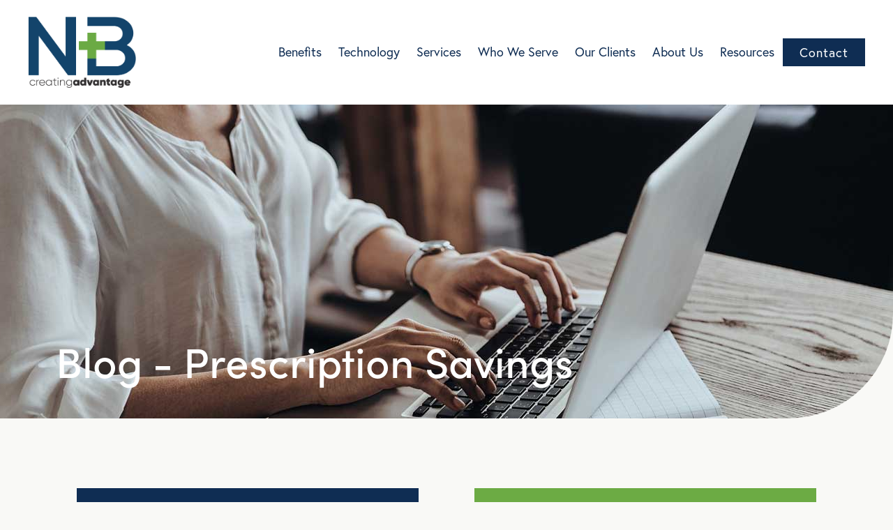

--- FILE ---
content_type: text/html; charset=UTF-8
request_url: https://www.newbenefits.com/category/prescription-savings/page/2/
body_size: 10095
content:
<!DOCTYPE html>
<html lang="en" prefix="og: https://ogp.me/ns#">
<head profile="http://gmpg.org/xfn/11">
<meta http-equiv="Content-Type" content="text/html; charset=UTF-8" />
<meta name="viewport" content="width=device-width, initial-scale=1.0">
<meta name="format-detection" content="telephone=no">
<meta name="referrer" content="no-referrer-when-downgrade">
<meta name="ppe-verify" content="ppe-4eb766a4c4b292d1a12fbe695b782025c2404de6">
<title>Prescription Savings Archives - Page 2 of 2 - New Benefits Archive - New Benefits - page 2</title>
<link rel="shortcut icon" href="https://www.newbenefits.com/wp-content/themes/socialdoctor/images/favicon.ico" type="image/x-icon" />
<!-- <link rel="stylesheet" href="https://www.newbenefits.com/wp-content/themes/socialdoctor/css/bootstrap.css" type="text/css" /> -->
<!-- <link rel="stylesheet" href="https://www.newbenefits.com/wp-content/themes/socialdoctor/css/royalslider.css" type="text/css" /> -->
<!-- <link rel="stylesheet" href="https://www.newbenefits.com/wp-content/themes/socialdoctor/style.css" type="text/css" /> -->
<!-- <link rel="stylesheet" href="https://www.newbenefits.com/wp-content/themes/socialdoctor/css/slick.css" /> -->
<link rel="pingback" href="https://www.newbenefits.com/xmlrpc.php" />
<!-- Search Engine Optimization by Rank Math - https://rankmath.com/ -->
<meta name="robots" content="index, follow, max-snippet:-1, max-video-preview:-1, max-image-preview:large"/>
<link rel="canonical" href="https://www.newbenefits.com/category/prescription-savings/page/2/" />
<link rel="prev" href="https://www.newbenefits.com/category/prescription-savings/" />
<meta property="og:locale" content="en_US" />
<meta property="og:type" content="article" />
<meta property="og:title" content="Prescription Savings Archives - Page 2 of 2 - New Benefits" />
<meta property="og:url" content="https://www.newbenefits.com/category/prescription-savings/page/2/" />
<meta property="og:site_name" content="www.newbenefits.com" />
<meta property="article:publisher" content="https://www.facebook.com/newbenefits" />
<meta name="twitter:card" content="summary_large_image" />
<meta name="twitter:title" content="Prescription Savings Archives - Page 2 of 2 - New Benefits" />
<meta name="twitter:site" content="@newbenefits" />
<meta name="twitter:label1" content="Posts" />
<meta name="twitter:data1" content="8" />
<script type="application/ld+json" class="rank-math-schema">{"@context":"https://schema.org","@graph":[{"@type":"InsuranceAgency","@id":"https://www.newbenefits.com/#organization","name":"New Benefits","url":"https://www.newbenefits.com","sameAs":["https://www.facebook.com/newbenefits","https://twitter.com/newbenefits","https://www.linkedin.com/company/new-benefits/"],"logo":{"@type":"ImageObject","@id":"https://www.newbenefits.com/#logo","url":"https://www.newbenefits.com/wp-content/uploads/2023/08/cropped-B2M-NB-EN-Icon-Apple-App-Store.jpg","contentUrl":"https://www.newbenefits.com/wp-content/uploads/2023/08/cropped-B2M-NB-EN-Icon-Apple-App-Store.jpg","caption":"www.newbenefits.com","inLanguage":"en","width":"512","height":"512"},"openingHours":["Monday,Tuesday,Wednesday,Thursday,Friday,Saturday,Sunday 09:00-17:00"],"image":{"@id":"https://www.newbenefits.com/#logo"}},{"@type":"WebSite","@id":"https://www.newbenefits.com/#website","url":"https://www.newbenefits.com","name":"www.newbenefits.com","publisher":{"@id":"https://www.newbenefits.com/#organization"},"inLanguage":"en"},{"@type":"CollectionPage","@id":"https://www.newbenefits.com/category/prescription-savings/page/2/#webpage","url":"https://www.newbenefits.com/category/prescription-savings/page/2/","name":"Prescription Savings Archives - Page 2 of 2 - New Benefits","isPartOf":{"@id":"https://www.newbenefits.com/#website"},"inLanguage":"en"}]}</script>
<!-- /Rank Math WordPress SEO plugin -->
<link rel="alternate" type="application/rss+xml" title="New Benefits &raquo; Prescription Savings Category Feed" href="https://www.newbenefits.com/category/prescription-savings/feed/" />
<!-- <link rel='stylesheet' id='wp-block-library-css' href='https://www.newbenefits.com/wp-includes/css/dist/block-library/style.min.css?ver=6.6.4' type='text/css' media='all' /> -->
<link rel="stylesheet" type="text/css" href="//www.newbenefits.com/wp-content/cache/wpfc-minified/q5m2e2kb/9y2up.css" media="all"/>
<style id='classic-theme-styles-inline-css' type='text/css'>
/*! This file is auto-generated */
.wp-block-button__link{color:#fff;background-color:#32373c;border-radius:9999px;box-shadow:none;text-decoration:none;padding:calc(.667em + 2px) calc(1.333em + 2px);font-size:1.125em}.wp-block-file__button{background:#32373c;color:#fff;text-decoration:none}
</style>
<style id='global-styles-inline-css' type='text/css'>
:root{--wp--preset--aspect-ratio--square: 1;--wp--preset--aspect-ratio--4-3: 4/3;--wp--preset--aspect-ratio--3-4: 3/4;--wp--preset--aspect-ratio--3-2: 3/2;--wp--preset--aspect-ratio--2-3: 2/3;--wp--preset--aspect-ratio--16-9: 16/9;--wp--preset--aspect-ratio--9-16: 9/16;--wp--preset--color--black: #000000;--wp--preset--color--cyan-bluish-gray: #abb8c3;--wp--preset--color--white: #ffffff;--wp--preset--color--pale-pink: #f78da7;--wp--preset--color--vivid-red: #cf2e2e;--wp--preset--color--luminous-vivid-orange: #ff6900;--wp--preset--color--luminous-vivid-amber: #fcb900;--wp--preset--color--light-green-cyan: #7bdcb5;--wp--preset--color--vivid-green-cyan: #00d084;--wp--preset--color--pale-cyan-blue: #8ed1fc;--wp--preset--color--vivid-cyan-blue: #0693e3;--wp--preset--color--vivid-purple: #9b51e0;--wp--preset--gradient--vivid-cyan-blue-to-vivid-purple: linear-gradient(135deg,rgba(6,147,227,1) 0%,rgb(155,81,224) 100%);--wp--preset--gradient--light-green-cyan-to-vivid-green-cyan: linear-gradient(135deg,rgb(122,220,180) 0%,rgb(0,208,130) 100%);--wp--preset--gradient--luminous-vivid-amber-to-luminous-vivid-orange: linear-gradient(135deg,rgba(252,185,0,1) 0%,rgba(255,105,0,1) 100%);--wp--preset--gradient--luminous-vivid-orange-to-vivid-red: linear-gradient(135deg,rgba(255,105,0,1) 0%,rgb(207,46,46) 100%);--wp--preset--gradient--very-light-gray-to-cyan-bluish-gray: linear-gradient(135deg,rgb(238,238,238) 0%,rgb(169,184,195) 100%);--wp--preset--gradient--cool-to-warm-spectrum: linear-gradient(135deg,rgb(74,234,220) 0%,rgb(151,120,209) 20%,rgb(207,42,186) 40%,rgb(238,44,130) 60%,rgb(251,105,98) 80%,rgb(254,248,76) 100%);--wp--preset--gradient--blush-light-purple: linear-gradient(135deg,rgb(255,206,236) 0%,rgb(152,150,240) 100%);--wp--preset--gradient--blush-bordeaux: linear-gradient(135deg,rgb(254,205,165) 0%,rgb(254,45,45) 50%,rgb(107,0,62) 100%);--wp--preset--gradient--luminous-dusk: linear-gradient(135deg,rgb(255,203,112) 0%,rgb(199,81,192) 50%,rgb(65,88,208) 100%);--wp--preset--gradient--pale-ocean: linear-gradient(135deg,rgb(255,245,203) 0%,rgb(182,227,212) 50%,rgb(51,167,181) 100%);--wp--preset--gradient--electric-grass: linear-gradient(135deg,rgb(202,248,128) 0%,rgb(113,206,126) 100%);--wp--preset--gradient--midnight: linear-gradient(135deg,rgb(2,3,129) 0%,rgb(40,116,252) 100%);--wp--preset--font-size--small: 13px;--wp--preset--font-size--medium: 20px;--wp--preset--font-size--large: 36px;--wp--preset--font-size--x-large: 42px;--wp--preset--spacing--20: 0.44rem;--wp--preset--spacing--30: 0.67rem;--wp--preset--spacing--40: 1rem;--wp--preset--spacing--50: 1.5rem;--wp--preset--spacing--60: 2.25rem;--wp--preset--spacing--70: 3.38rem;--wp--preset--spacing--80: 5.06rem;--wp--preset--shadow--natural: 6px 6px 9px rgba(0, 0, 0, 0.2);--wp--preset--shadow--deep: 12px 12px 50px rgba(0, 0, 0, 0.4);--wp--preset--shadow--sharp: 6px 6px 0px rgba(0, 0, 0, 0.2);--wp--preset--shadow--outlined: 6px 6px 0px -3px rgba(255, 255, 255, 1), 6px 6px rgba(0, 0, 0, 1);--wp--preset--shadow--crisp: 6px 6px 0px rgba(0, 0, 0, 1);}:where(.is-layout-flex){gap: 0.5em;}:where(.is-layout-grid){gap: 0.5em;}body .is-layout-flex{display: flex;}.is-layout-flex{flex-wrap: wrap;align-items: center;}.is-layout-flex > :is(*, div){margin: 0;}body .is-layout-grid{display: grid;}.is-layout-grid > :is(*, div){margin: 0;}:where(.wp-block-columns.is-layout-flex){gap: 2em;}:where(.wp-block-columns.is-layout-grid){gap: 2em;}:where(.wp-block-post-template.is-layout-flex){gap: 1.25em;}:where(.wp-block-post-template.is-layout-grid){gap: 1.25em;}.has-black-color{color: var(--wp--preset--color--black) !important;}.has-cyan-bluish-gray-color{color: var(--wp--preset--color--cyan-bluish-gray) !important;}.has-white-color{color: var(--wp--preset--color--white) !important;}.has-pale-pink-color{color: var(--wp--preset--color--pale-pink) !important;}.has-vivid-red-color{color: var(--wp--preset--color--vivid-red) !important;}.has-luminous-vivid-orange-color{color: var(--wp--preset--color--luminous-vivid-orange) !important;}.has-luminous-vivid-amber-color{color: var(--wp--preset--color--luminous-vivid-amber) !important;}.has-light-green-cyan-color{color: var(--wp--preset--color--light-green-cyan) !important;}.has-vivid-green-cyan-color{color: var(--wp--preset--color--vivid-green-cyan) !important;}.has-pale-cyan-blue-color{color: var(--wp--preset--color--pale-cyan-blue) !important;}.has-vivid-cyan-blue-color{color: var(--wp--preset--color--vivid-cyan-blue) !important;}.has-vivid-purple-color{color: var(--wp--preset--color--vivid-purple) !important;}.has-black-background-color{background-color: var(--wp--preset--color--black) !important;}.has-cyan-bluish-gray-background-color{background-color: var(--wp--preset--color--cyan-bluish-gray) !important;}.has-white-background-color{background-color: var(--wp--preset--color--white) !important;}.has-pale-pink-background-color{background-color: var(--wp--preset--color--pale-pink) !important;}.has-vivid-red-background-color{background-color: var(--wp--preset--color--vivid-red) !important;}.has-luminous-vivid-orange-background-color{background-color: var(--wp--preset--color--luminous-vivid-orange) !important;}.has-luminous-vivid-amber-background-color{background-color: var(--wp--preset--color--luminous-vivid-amber) !important;}.has-light-green-cyan-background-color{background-color: var(--wp--preset--color--light-green-cyan) !important;}.has-vivid-green-cyan-background-color{background-color: var(--wp--preset--color--vivid-green-cyan) !important;}.has-pale-cyan-blue-background-color{background-color: var(--wp--preset--color--pale-cyan-blue) !important;}.has-vivid-cyan-blue-background-color{background-color: var(--wp--preset--color--vivid-cyan-blue) !important;}.has-vivid-purple-background-color{background-color: var(--wp--preset--color--vivid-purple) !important;}.has-black-border-color{border-color: var(--wp--preset--color--black) !important;}.has-cyan-bluish-gray-border-color{border-color: var(--wp--preset--color--cyan-bluish-gray) !important;}.has-white-border-color{border-color: var(--wp--preset--color--white) !important;}.has-pale-pink-border-color{border-color: var(--wp--preset--color--pale-pink) !important;}.has-vivid-red-border-color{border-color: var(--wp--preset--color--vivid-red) !important;}.has-luminous-vivid-orange-border-color{border-color: var(--wp--preset--color--luminous-vivid-orange) !important;}.has-luminous-vivid-amber-border-color{border-color: var(--wp--preset--color--luminous-vivid-amber) !important;}.has-light-green-cyan-border-color{border-color: var(--wp--preset--color--light-green-cyan) !important;}.has-vivid-green-cyan-border-color{border-color: var(--wp--preset--color--vivid-green-cyan) !important;}.has-pale-cyan-blue-border-color{border-color: var(--wp--preset--color--pale-cyan-blue) !important;}.has-vivid-cyan-blue-border-color{border-color: var(--wp--preset--color--vivid-cyan-blue) !important;}.has-vivid-purple-border-color{border-color: var(--wp--preset--color--vivid-purple) !important;}.has-vivid-cyan-blue-to-vivid-purple-gradient-background{background: var(--wp--preset--gradient--vivid-cyan-blue-to-vivid-purple) !important;}.has-light-green-cyan-to-vivid-green-cyan-gradient-background{background: var(--wp--preset--gradient--light-green-cyan-to-vivid-green-cyan) !important;}.has-luminous-vivid-amber-to-luminous-vivid-orange-gradient-background{background: var(--wp--preset--gradient--luminous-vivid-amber-to-luminous-vivid-orange) !important;}.has-luminous-vivid-orange-to-vivid-red-gradient-background{background: var(--wp--preset--gradient--luminous-vivid-orange-to-vivid-red) !important;}.has-very-light-gray-to-cyan-bluish-gray-gradient-background{background: var(--wp--preset--gradient--very-light-gray-to-cyan-bluish-gray) !important;}.has-cool-to-warm-spectrum-gradient-background{background: var(--wp--preset--gradient--cool-to-warm-spectrum) !important;}.has-blush-light-purple-gradient-background{background: var(--wp--preset--gradient--blush-light-purple) !important;}.has-blush-bordeaux-gradient-background{background: var(--wp--preset--gradient--blush-bordeaux) !important;}.has-luminous-dusk-gradient-background{background: var(--wp--preset--gradient--luminous-dusk) !important;}.has-pale-ocean-gradient-background{background: var(--wp--preset--gradient--pale-ocean) !important;}.has-electric-grass-gradient-background{background: var(--wp--preset--gradient--electric-grass) !important;}.has-midnight-gradient-background{background: var(--wp--preset--gradient--midnight) !important;}.has-small-font-size{font-size: var(--wp--preset--font-size--small) !important;}.has-medium-font-size{font-size: var(--wp--preset--font-size--medium) !important;}.has-large-font-size{font-size: var(--wp--preset--font-size--large) !important;}.has-x-large-font-size{font-size: var(--wp--preset--font-size--x-large) !important;}
:where(.wp-block-post-template.is-layout-flex){gap: 1.25em;}:where(.wp-block-post-template.is-layout-grid){gap: 1.25em;}
:where(.wp-block-columns.is-layout-flex){gap: 2em;}:where(.wp-block-columns.is-layout-grid){gap: 2em;}
:root :where(.wp-block-pullquote){font-size: 1.5em;line-height: 1.6;}
</style>
<!-- <link rel='stylesheet' id='wp-add-custom-css-css' href='https://www.newbenefits.com?display_custom_css=css&#038;ver=6.6.4' type='text/css' media='all' /> -->
<link rel="stylesheet" type="text/css" href="//www.newbenefits.com/wp-content/cache/wpfc-minified/o55ke7l/4ifnp.css" media="all"/>
<!--n2css--><!--n2js--><script src='//www.newbenefits.com/wp-content/cache/wpfc-minified/lavt6rgk/9y2up.js' type="text/javascript"></script>
<!-- <script type="text/javascript" src="https://www.newbenefits.com/wp-content/themes/socialdoctor/js/jquery.js?ver=6.6.4" id="jquery-js"></script> -->
<link rel="https://api.w.org/" href="https://www.newbenefits.com/wp-json/" /><link rel="alternate" title="JSON" type="application/json" href="https://www.newbenefits.com/wp-json/wp/v2/categories/80" /><style type="text/css">.recentcomments a{display:inline !important;padding:0 !important;margin:0 !important;}</style><link rel="icon" href="https://www.newbenefits.com/wp-content/uploads/2023/08/cropped-B2M-NB-EN-Icon-Apple-App-Store-32x32.jpg" sizes="32x32" />
<link rel="icon" href="https://www.newbenefits.com/wp-content/uploads/2023/08/cropped-B2M-NB-EN-Icon-Apple-App-Store-192x192.jpg" sizes="192x192" />
<link rel="apple-touch-icon" href="https://www.newbenefits.com/wp-content/uploads/2023/08/cropped-B2M-NB-EN-Icon-Apple-App-Store-180x180.jpg" />
<meta name="msapplication-TileImage" content="https://www.newbenefits.com/wp-content/uploads/2023/08/cropped-B2M-NB-EN-Icon-Apple-App-Store-270x270.jpg" />
<style type="text/css" id="wp-custom-css">
/* Added by AvreaFoster-START */
/*This hides the eyebrow on pages that don't need them*/
span.h5.new {
display: none;
}
/* NEW H@s added by AF 7-23-25. */
h2.welcome_head {
font-size: 54px !important;
line-height: 60px !important;
font-family: Europa;
font-weight: 600;
max-width: 780px;
margin-top: 64px;
color: #0f2d53;
}
h2, .h2 {
font-size: 2.375rem;
font-family: sofia-pro, sans-serif;
font-weight: 500;
line-height: 1.2!important;
margin-bottom: 3rem!important;
font-style: normal;
color: #0f2d53;
}
.insidePage h2 {
font-size: 2.375rem;
font-family: sofia-pro, sans-serif;
font-weight: 500;
line-height: 1.2!important;
margin-bottom: 3rem!important;
font-style: normal;
color: #0f2d53;
}
h2.mppb.white
{
color: #FFF;
font-size: 54px !important;
line-height: 60px !important;
font-family: Europa;
font-weight: 600;
max-width: 780px;
margin-top: 64px;
}
h2.mppb2.white {
color: #FFF;
font-size: 40px !important;
line-height: 50px !important;
font-family: Europa;
font-weight: 600;
max-width: 400px;
margin-top: 64px;
letter-spacing: 1px;
padding-top: 8px;
}
.insidePage h2, .insidePage h4, .insidePage h5 {
line-height: 1.5;
}
.insidePage h3 {
margin-bottom: 1.75rem !important;
font-size: 2rem;
line-height: 1.3;
color:  #6baa43;
}
.insidePage h4 {
margin-bottom: 1.0625rem !important;
font-weight: lighter;
font-size: 1.625rem;
line-height: 1.5;
color: #0f2d53;
text-transform: none;
}
.padbott {
padding-bottom:3.5%;
}
/* Home Page Slider */
div#n2-ss-2 .n2-ss-slider-3 {
border-radius: 0px 0px 130px;
}
@media (min-width: 991px) and (max-width: 1400px) {
.let-us-pad {
padding-left: 26px;
}	
}
@media (min-width: 701px) and (max-width: 991px) {
.let-us-pad {
padding-left: 4px;
}	
}
h1.mb-0.moresp {
padding-bottom: 6%;
}
#corner-pop-up .btn {
display: none !important;
}
span.h5.mb-0 {
color: #FFF;
display: block;
font-size: .875rem;
font-weight: 600;
text-transform: uppercase;
letter-spacing: 2px;
-webkit-font-smoothing: antialiased;
-moz-osx-font-smoothing: grayscale;
padding-top: 28px;
}
.d-flex.right {
display: block!important; 
text-align: right;
float: right;
}
h1#n2-ss-2item2, h1#n2-ss-2item1, h1#n2-ss-2item3 {
font-family: 'Europa'!important;
letter-spacing: .03em!important;
font-size: 64px!important;
}
a.btn.btn-primary.new {
background-color: #fff;
color: #0f2d53!important;
border-color: #0f2d53!important;
border-width: 2px;
}
.top-padding-10 {
padding-top: 10px;
}
.bottom-padding-10 {
padding-bottom: 10px;
}
.dropdown-toggle::after {
background-color:  #6baa43;
}
#header ul.nav li.contactBtn {
height: 53px;
}
#header ul.nav li a {
padding: 0 12px!important;
}
h2.mb-5.white {
color: #FFF;
font-size: 64px;
line-height: 72px;
font-family: Europa;
font-weight: 600;
}
h3.mb-5.white {
color: #FFF;
font-size: 32px;
line-height: 38px;
font-family: Europa;
font-weight: 400;
}
p.mb-5.white {
color: #FFF;
font-size: 22px;
line-height: 28px;
font-family: Europa;
font-weight: 400;
}
h1.mb-0 {
padding-bottom: 3%;
}
.btn-primary.yellow {
color: #13446B!important;
background-color: #FCD206;
border-color: transparent!important;
}
ul#social-media {
list-style: none;
display: inline-block;
vertical-align: middle;
margin-left: 0;
height: 28px;
padding-left: 10px;
margin-bottom: 0;
}
ul#social-media li {
padding-top: 0px;
}
#footer {
background-color: #102D53;
padding: 48px 0px 24px 0px;
}
#footer .col ul li a {
font-size: 1rem;
color: #FFF;
}
#footer .col .h5 {
color: #fff;
}
.col.split {
-ms-flex-preferred-size: 0;
flex-basis: 0;
-webkit-box-flex: 1;
-ms-flex-positive: 1;
flex-grow: 1;
max-width: 100%;
}
#subFooter {
padding: 24px 0px 34px;
}
p.small {
color: #FFF;
font-size: 12px;
line-height: 1.25;
margin-top: 34px;
}
span.bigger_text  {
font-size: 1.40em;
}
.sectionthree {
/*background-image: url(https://stg.newbenefits.com/wp-content/uploads/2023/07/new-home-sec-3-scaled.jpg);
background-position: top center;
background-size: cover;
background-repeat: no-repeat;*/
}
@media (max-width: 1299px) {
#header ul.nav li.contactBtn > a {
width: 90px; 
}
}
@media (min-width: 837px) {
.n2-ss-slider .n2-ss-slide-background .n2-ss-slide-background-image {
z-index: 10!important;
}
}
@media (min-width: 992px) {
.whoweserve {
min-height: 650px;
}
}
@media (max-width: 991px) {
.whoweserve {
background-image: none!important;
background-color: #FFFFFF!important;
}
h1#n2-ss-2item2, h1#n2-ss-2item1, h1#n2-ss-2item3 {
font-size: 44px!important;
line-height: 48px;
text-align: left!important;
}
}
@media (max-width: 700px) {
/* Home Page Slider mobile styles */
h1#n2-ss-2item2, h1#n2-ss-2item1, h1#n2-ss-2item3 {
font-family: 'Europa'!important;
letter-spacing: .03em!important;
font-size: 36px!important;
text-align: center!important;
}
}
@media (max-width: 768px) {
h1.mb-0.moresp {
padding-bottom: 16%;
}	
/* Home Page Slider */
div#n2-ss-2 .n2-ss-slider-3 {
border-radius: 0px 0px 70px;
}
.d-flex.right {
display: block!important;
text-align: left!important;
float: left!important;
}
#subFooter {
padding: 0px 0px 14px;
}
span.h5.mb-0 {
padding-top: 0px;
}
div#disclaimer {
padding-top: 44px;
}
h1.mb-5.white {
font-size: 1.75em!important;
line-height: 34px;
}
h2.mb-5.white {
color: #FFF;
font-size: 28px;
line-height: 32px;
font-family: Europa;
font-weight: 400;
}
h2, .h2 {
font-size: 1.75rem !important;
line-height: 1.2;
}
.mb-5, .my-5 {
margin-bottom: 2rem!important;
}
.btn-primary.yellow {
display: block!important;
width: 70%;
}	
.sectionthree {
background-position: top left;
}
}
@media (max-width: 575px) {
.top-padding-10 {
padding-top: 30px;
}
.bottom-padding-10 {
padding-bottom: 30px;
}
}
/* Added by AvreaFoster-END*/
/* Hubspot Forms */
.hbspt-form * {
font-family: "Europa";
font-size: 16px;
font-weight: 400;
}
.hbspt-form label.hs-error-msg, .hbspt-form .hs-error-msgs label {
display: block;
}
.hbspt-form .hs-form-field {
margin-bottom: 25px !important;
}
.hbspt-form input[type=date], .hbspt-form input[type=email], .hbspt-form input[type=number], .hbspt-form input[type=tel], .hbspt-form input[type=text], .hbspt-form input[type=url], .hbspt-form select, .hbspt-form textarea {
border: none;
border-radius: 0px;
padding: 13px;
box-shadow: 6px 6px 6px 0px rgba(0,0,0,0.10);
-webkit-box-shadow: 6px 6px 6px 0px rgba(0,0,0,0.10);
-moz-box-shadow: 6px 6px 6px 0px rgba(0,0,0,0.10);
width: 100%;
}
.hbspt-form .hs-button {
border: none;
padding-left: 30px;
padding-right: 30px;
background-color: #002D56;
color: #FFF;
padding: 12px 24px;
width: 100%;
text-transform: uppercase;
margin-top: 14px;
cursor: pointer;
}
input.hs-button.primary.large:hover {
background-color:  #6baa43!important;
}
.hbspt-form textarea {
height: 125px;
}
.hbspt-form .hs_submit {
text-align: center;
}
.hbspt-form .hs-button {
border: none;
padding-left: 50px;
padding-right: 30px;
}
.hbspt-form .hs-error-msgs {
list-style-type: none;
padding: 0px;
}
.hbspt-form .hs-error-msgs .hs-error-msg {
padding-top: 10px;
}
.hbspt-form .hs_error_rollup label {
text-align: center;
padding-bottom: 10px;
}
/* Build Form */
form[id="hsForm_346f21dd-15f1-48b4-b23a-8b6a969bb0fc"] .hs-form-field {
display: inline-block;
width: 50%;
padding: 15px;
}
form[id="hsForm_346f21dd-15f1-48b4-b23a-8b6a969bb0fc"] label[id="label-what_benefits_are_you_looking_to_provide_-346f21dd-15f1-48b4-b23a-8b6a969bb0fc"], .hbspt-form label[id="label-message-346f21dd-15f1-48b4-b23a-8b6a969bb0fc"], .hbspt-form label[id="label-current_new_benefits_marketer-346f21dd-15f1-48b4-b23a-8b6a969bb0fc"], .hbspt-form label[id="label-number_of_potential_members-346f21dd-15f1-48b4-b23a-8b6a969bb0fc"], .hbspt-form label[id="label-firstname-346f21dd-15f1-48b4-b23a-8b6a969bb0fc"] {
display: block;
padding-bottom: 10px;
color: #676767;
font-weight: bold;
}
form[id="hsForm_346f21dd-15f1-48b4-b23a-8b6a969bb0fc"] label[id="label-what_benefits_are_you_looking_to_provide_-346f21dd-15f1-48b4-b23a-8b6a969bb0fc"] {
padding-bottom: 0px;
}
form[id="hsForm_346f21dd-15f1-48b4-b23a-8b6a969bb0fc"] label[id="label-what_benefits_are_you_looking_to_provide_-346f21dd-15f1-48b4-b23a-8b6a969bb0fc"] + legend {
padding-bottom: 10px;
}
form[id="hsForm_346f21dd-15f1-48b4-b23a-8b6a969bb0fc"] label span {
color: #676767;
font-weight: bold;
}
form[id="hsForm_346f21dd-15f1-48b4-b23a-8b6a969bb0fc"] .inputs-list {
list-style-type: none;
padding: 0px;
}
form[id="hsForm_346f21dd-15f1-48b4-b23a-8b6a969bb0fc"] .inputs-list:not(.hs-error-msgs) li {
display: inline-block;
width: 50%;
}
form[id="hsForm_346f21dd-15f1-48b4-b23a-8b6a969bb0fc"] .inputs-list label {
display: block;
}
form[id="hsForm_346f21dd-15f1-48b4-b23a-8b6a969bb0fc"] .inputs-list label span {
padding-left: 8px;
font-weight: 400;
}
form[id="hsForm_346f21dd-15f1-48b4-b23a-8b6a969bb0fc"] div:not(.hs_error_rollup) .hs-error-msgs {
position: absolute;
}
/* End Build Form */
/* End HubSpot Forms */
</style>
<!-- Google Tag Manager -->
<script>(function(w,d,s,l,i){w[l]=w[l]||[];w[l].push({'gtm.start':
new Date().getTime(),event:'gtm.js'});var f=d.getElementsByTagName(s)[0],
j=d.createElement(s),dl=l!='dataLayer'?'&l='+l:'';j.async=true;j.src=
'https://www.googletagmanager.com/gtm.js?id='+i+dl;f.parentNode.insertBefore(j,f);
})(window,document,'script','dataLayer','GTM-KGDRKD3');</script>
<!-- End Google Tag Manager -->
<script type="application/ld+json">
{
"@context": "https://schema.org",
"@type": "LocalBusiness",
"name": "New Benefits",
"image": "https://www.newbenefits.com/wp-content/themes/socialdoctor/images/logo.png",
"description": "For more than 30 years New Benefits has pioneered the flexible health and wellness benefits industry.",
"address": {
"@type": "PostalAddress",
"streetAddress": "14240 Proton Rd ",
"addressLocality": "Dallas",
"addressRegion": "TX",
"postalCode": "75244",
"addressCountry": "USA"
},
"telephone": "+1-888-672-5198",
"email": "Nliebnick@newbenefits.com",
"url": "https://www.newbenefits.com",
"openingHoursSpecification": [
{
"@type": "OpeningHoursSpecification",
"dayOfWeek": [
"Monday",
"Tuesday",
"Wednesday",
"Thursday",
"Friday"
],
"opens": "08:00",
"closes": "17:00"
}
],
"slogan": "Creating Advantage"
}
</script>
</head>
<body data-rsssl=1 class="archive paged category category-prescription-savings category-80 paged-2 category-paged-2">
<div id="sideNav">
<div id="close">
<a href="#" id="closeBtn">CLOSE</a>
</div>
<ul class="nav">
<li id="menu-item-953" class="hidden-lg-up menu-item menu-item-type-post_type menu-item-object-page menu-item-home menu-item-953 nav-item"><a class="nav-link" href="https://www.newbenefits.com/">Home</a></li>
<li id="menu-item-763" class="menu-item menu-item-type-post_type menu-item-object-page menu-item-has-children menu-item-763 nav-item"><a class="nav-link" href="https://www.newbenefits.com/benefits/">Benefits</a>
<ul class="sub-menu">
<li id="menu-item-1052" class="menu-item menu-item-type-post_type menu-item-object-page menu-item-1052 nav-item"><a class="nav-link" href="https://www.newbenefits.com/benefits/">Explore Benefits</a></li>
<li id="menu-item-6334" class="menu-item menu-item-type-post_type menu-item-object-page menu-item-6334 nav-item"><a class="nav-link" href="https://www.newbenefits.com/selected-benefits/">Selected Benefits</a></li>
<li id="menu-item-1049" class="menu-item menu-item-type-post_type menu-item-object-page menu-item-1049 nav-item"><a class="nav-link" href="https://www.newbenefits.com/benefits/packages/">Packages</a></li>
</ul>
</li>
<li id="menu-item-767" class="menu-item menu-item-type-post_type menu-item-object-page menu-item-has-children menu-item-767 nav-item"><a class="nav-link" href="https://www.newbenefits.com/technology/">Technology</a>
<ul class="sub-menu">
<li id="menu-item-1101" class="menu-item menu-item-type-post_type menu-item-object-page menu-item-1101 nav-item"><a class="nav-link" href="https://www.newbenefits.com/technology/">Overview</a></li>
<li id="menu-item-1096" class="menu-item menu-item-type-post_type menu-item-object-page menu-item-1096 nav-item"><a class="nav-link" href="https://www.newbenefits.com/technology/client-portal/">Client Portal</a></li>
<li id="menu-item-1097" class="menu-item menu-item-type-post_type menu-item-object-page menu-item-1097 nav-item"><a class="nav-link" href="https://www.newbenefits.com/technology/mobile-app-portal/">Member Mobile App/Portal</a></li>
<li id="menu-item-1098" class="menu-item menu-item-type-post_type menu-item-object-page menu-item-1098 nav-item"><a class="nav-link" href="https://www.newbenefits.com/technology/nb-marketplace/">NB Marketplace</a></li>
</ul>
</li>
<li id="menu-item-764" class="menu-item menu-item-type-post_type menu-item-object-page menu-item-has-children menu-item-764 nav-item"><a class="nav-link" href="https://www.newbenefits.com/services/">Services</a>
<ul class="sub-menu">
<li id="menu-item-1460" class="menu-item menu-item-type-post_type menu-item-object-page menu-item-1460 nav-item"><a class="nav-link" href="https://www.newbenefits.com/services/">Overview</a></li>
<li id="menu-item-1083" class="menu-item menu-item-type-post_type menu-item-object-page menu-item-1083 nav-item"><a class="nav-link" href="https://www.newbenefits.com/services/account-management/">Account Management</a></li>
<li id="menu-item-1084" class="menu-item menu-item-type-post_type menu-item-object-page menu-item-1084 nav-item"><a class="nav-link" href="https://www.newbenefits.com/services/administration/">Administration</a></li>
<li id="menu-item-1085" class="menu-item menu-item-type-post_type menu-item-object-page menu-item-1085 nav-item"><a class="nav-link" href="https://www.newbenefits.com/services/compliance/">Compliance</a></li>
<li id="menu-item-1086" class="menu-item menu-item-type-post_type menu-item-object-page menu-item-1086 nav-item"><a class="nav-link" href="https://www.newbenefits.com/services/custom-print/">Custom Print</a></li>
<li id="menu-item-1087" class="menu-item menu-item-type-post_type menu-item-object-page menu-item-1087 nav-item"><a class="nav-link" href="https://www.newbenefits.com/services/member-engagement/">Member Engagement</a></li>
</ul>
</li>
<li id="menu-item-769" class="menu-item menu-item-type-post_type menu-item-object-page menu-item-has-children menu-item-769 nav-item"><a class="nav-link" href="https://www.newbenefits.com/who-we-serve/">Who We Serve</a>
<ul class="sub-menu">
<li id="menu-item-1458" class="menu-item menu-item-type-post_type menu-item-object-page menu-item-1458 nav-item"><a class="nav-link" href="https://www.newbenefits.com/who-we-serve/">Overview</a></li>
<li id="menu-item-9244" class="menu-item menu-item-type-post_type menu-item-object-page menu-item-9244 nav-item"><a class="nav-link" href="https://www.newbenefits.com/who-we-serve/associations/">Associations</a></li>
<li id="menu-item-1445" class="menu-item menu-item-type-post_type menu-item-object-page menu-item-1445 nav-item"><a class="nav-link" href="https://www.newbenefits.com/who-we-serve/employee-benefits-brokerage-consulting-firms/">Benefits Brokers / Consultants</a></li>
<li id="menu-item-1446" class="menu-item menu-item-type-post_type menu-item-object-page menu-item-1446 nav-item"><a class="nav-link" href="https://www.newbenefits.com/who-we-serve/financial-institutions/">Financial Institutions</a></li>
<li id="menu-item-1447" class="menu-item menu-item-type-post_type menu-item-object-page menu-item-1447 nav-item"><a class="nav-link" href="https://www.newbenefits.com/who-we-serve/insurance-companies/">Insurance Companies</a></li>
<li id="menu-item-1448" class="menu-item menu-item-type-post_type menu-item-object-page menu-item-1448 nav-item"><a class="nav-link" href="https://www.newbenefits.com/who-we-serve/marketing-companies/">Marketing Companies</a></li>
<li id="menu-item-1449" class="menu-item menu-item-type-post_type menu-item-object-page menu-item-1449 nav-item"><a class="nav-link" href="https://www.newbenefits.com/who-we-serve/third-party-administrators/">Third Party Administrators</a></li>
</ul>
</li>
<li id="menu-item-1450" class="menu-item menu-item-type-post_type menu-item-object-page menu-item-1450 nav-item"><a class="nav-link" href="https://www.newbenefits.com/who-we-serve/clients/">Our Clients</a></li>
<li id="menu-item-151" class="menu-item menu-item-type-post_type menu-item-object-page menu-item-has-children menu-item-151 nav-item"><a class="nav-link" href="https://www.newbenefits.com/about-new-benefits/">About Us</a>
<ul class="sub-menu">
<li id="menu-item-1461" class="menu-item menu-item-type-post_type menu-item-object-page menu-item-1461 nav-item"><a class="nav-link" href="https://www.newbenefits.com/about-new-benefits/">Overview</a></li>
<li id="menu-item-1463" class="menu-item menu-item-type-post_type menu-item-object-page menu-item-1463 nav-item"><a class="nav-link" href="https://www.newbenefits.com/about-new-benefits/our-history/">Our History</a></li>
<li id="menu-item-1464" class="menu-item menu-item-type-post_type menu-item-object-page menu-item-1464 nav-item"><a class="nav-link" href="https://www.newbenefits.com/about-new-benefits/our-team/">Our Team</a></li>
<li id="menu-item-1462" class="menu-item menu-item-type-post_type menu-item-object-page menu-item-1462 nav-item"><a class="nav-link" href="https://www.newbenefits.com/about-new-benefits/careers/">Careers</a></li>
</ul>
</li>
<li id="menu-item-146" class="menu-item menu-item-type-post_type menu-item-object-page current_page_parent menu-item-has-children menu-item-146 nav-item"><a class="nav-link" href="https://www.newbenefits.com/blog/">Resources</a>
<ul class="sub-menu">
<li id="menu-item-8087" class="menu-item menu-item-type-post_type menu-item-object-page current_page_parent menu-item-8087 nav-item"><a class="nav-link" href="https://www.newbenefits.com/blog/">Blog</a></li>
<li id="menu-item-5607" class="menu-item menu-item-type-post_type menu-item-object-page menu-item-5607 nav-item"><a class="nav-link" href="https://www.newbenefits.com/videos/">Benefit Videos</a></li>
<li id="menu-item-8312" class="menu-item menu-item-type-post_type menu-item-object-page menu-item-8312 nav-item"><a class="nav-link" href="https://www.newbenefits.com/guides/">Guides</a></li>
<li id="menu-item-9237" class="menu-item menu-item-type-post_type menu-item-object-page menu-item-9237 nav-item"><a class="nav-link" href="https://www.newbenefits.com/human-resources-pulse-survey/">Human Resources Pulse Survey</a></li>
<li id="menu-item-9609" class="menu-item menu-item-type-post_type menu-item-object-page menu-item-9609 nav-item"><a class="nav-link" href="https://www.newbenefits.com/mastering-open-enrollment/">Mastering Open Enrollment</a></li>
<li id="menu-item-8804" class="menu-item menu-item-type-post_type menu-item-object-page menu-item-8804 nav-item"><a class="nav-link" href="https://www.newbenefits.com/guide-to-combat-the-high-cost-of-healthcare/">Guide to Combat the High Cost of Healthcare</a></li>
<li id="menu-item-8889" class="menu-item menu-item-type-post_type menu-item-object-page menu-item-8889 nav-item"><a class="nav-link" href="https://www.newbenefits.com/identifying-benefits-blind-spots/">Identifying Benefits Blind Spots</a></li>
<li id="menu-item-8695" class="menu-item menu-item-type-post_type menu-item-object-page menu-item-8695 nav-item"><a class="nav-link" href="https://www.newbenefits.com/sallybeauty/">Sally Beauty Holdings Case Study: Benefits Get a Makeover</a></li>
</ul>
</li>
<li id="menu-item-8696" class="menu-item menu-item-type-post_type menu-item-object-page menu-item-8696 nav-item"><a class="nav-link" href="https://www.newbenefits.com/contact/">Contact</a></li>
</ul>
<a href="https://www.newbenefits.com/contact/" class="btn btn-primary w-100">Contact</a>
</div>
<div id="header">
<div class="container-fluid new">
<div class="row align-items-center">
<div id="logo" class="col col-lg-3 col-sm-12">
<a href="https://www.newbenefits.com"><img class="img-fluid" src="https://www.newbenefits.com/wp-content/themes/socialdoctor/images/new-benefits-logo-new.png" alt="SA | New Benefits Logo" width="155px" height="auto"></a>
<div id="menuIco" class="rounded menuIconOne hidden-sm-up"><span></span><span></span><span></span></div>
</div>
<div class="col col-lg-9 hidden-md-down">
<ul class="nav justify-content-end">
<li class="hidden-lg-up menu-item menu-item-type-post_type menu-item-object-page menu-item-home menu-item-953 nav-item"><a class="nav-link" href="https://www.newbenefits.com/">Home</a></li>
<li class="menu-item menu-item-type-post_type menu-item-object-page menu-item-has-children menu-item-763 nav-item"><a class="nav-link" href="https://www.newbenefits.com/benefits/">Benefits</a>
<ul class="sub-menu">
<li class="menu-item menu-item-type-post_type menu-item-object-page menu-item-1052 nav-item"><a class="nav-link" href="https://www.newbenefits.com/benefits/">Explore Benefits</a></li>
<li class="menu-item menu-item-type-post_type menu-item-object-page menu-item-6334 nav-item"><a class="nav-link" href="https://www.newbenefits.com/selected-benefits/">Selected Benefits</a></li>
<li class="menu-item menu-item-type-post_type menu-item-object-page menu-item-1049 nav-item"><a class="nav-link" href="https://www.newbenefits.com/benefits/packages/">Packages</a></li>
</ul>
</li>
<li class="menu-item menu-item-type-post_type menu-item-object-page menu-item-has-children menu-item-767 nav-item"><a class="nav-link" href="https://www.newbenefits.com/technology/">Technology</a>
<ul class="sub-menu">
<li class="menu-item menu-item-type-post_type menu-item-object-page menu-item-1101 nav-item"><a class="nav-link" href="https://www.newbenefits.com/technology/">Overview</a></li>
<li class="menu-item menu-item-type-post_type menu-item-object-page menu-item-1096 nav-item"><a class="nav-link" href="https://www.newbenefits.com/technology/client-portal/">Client Portal</a></li>
<li class="menu-item menu-item-type-post_type menu-item-object-page menu-item-1097 nav-item"><a class="nav-link" href="https://www.newbenefits.com/technology/mobile-app-portal/">Member Mobile App/Portal</a></li>
<li class="menu-item menu-item-type-post_type menu-item-object-page menu-item-1098 nav-item"><a class="nav-link" href="https://www.newbenefits.com/technology/nb-marketplace/">NB Marketplace</a></li>
</ul>
</li>
<li class="menu-item menu-item-type-post_type menu-item-object-page menu-item-has-children menu-item-764 nav-item"><a class="nav-link" href="https://www.newbenefits.com/services/">Services</a>
<ul class="sub-menu">
<li class="menu-item menu-item-type-post_type menu-item-object-page menu-item-1460 nav-item"><a class="nav-link" href="https://www.newbenefits.com/services/">Overview</a></li>
<li class="menu-item menu-item-type-post_type menu-item-object-page menu-item-1083 nav-item"><a class="nav-link" href="https://www.newbenefits.com/services/account-management/">Account Management</a></li>
<li class="menu-item menu-item-type-post_type menu-item-object-page menu-item-1084 nav-item"><a class="nav-link" href="https://www.newbenefits.com/services/administration/">Administration</a></li>
<li class="menu-item menu-item-type-post_type menu-item-object-page menu-item-1085 nav-item"><a class="nav-link" href="https://www.newbenefits.com/services/compliance/">Compliance</a></li>
<li class="menu-item menu-item-type-post_type menu-item-object-page menu-item-1086 nav-item"><a class="nav-link" href="https://www.newbenefits.com/services/custom-print/">Custom Print</a></li>
<li class="menu-item menu-item-type-post_type menu-item-object-page menu-item-1087 nav-item"><a class="nav-link" href="https://www.newbenefits.com/services/member-engagement/">Member Engagement</a></li>
</ul>
</li>
<li class="menu-item menu-item-type-post_type menu-item-object-page menu-item-has-children menu-item-769 nav-item"><a class="nav-link" href="https://www.newbenefits.com/who-we-serve/">Who We Serve</a>
<ul class="sub-menu">
<li class="menu-item menu-item-type-post_type menu-item-object-page menu-item-1458 nav-item"><a class="nav-link" href="https://www.newbenefits.com/who-we-serve/">Overview</a></li>
<li class="menu-item menu-item-type-post_type menu-item-object-page menu-item-9244 nav-item"><a class="nav-link" href="https://www.newbenefits.com/who-we-serve/associations/">Associations</a></li>
<li class="menu-item menu-item-type-post_type menu-item-object-page menu-item-1445 nav-item"><a class="nav-link" href="https://www.newbenefits.com/who-we-serve/employee-benefits-brokerage-consulting-firms/">Benefits Brokers / Consultants</a></li>
<li class="menu-item menu-item-type-post_type menu-item-object-page menu-item-1446 nav-item"><a class="nav-link" href="https://www.newbenefits.com/who-we-serve/financial-institutions/">Financial Institutions</a></li>
<li class="menu-item menu-item-type-post_type menu-item-object-page menu-item-1447 nav-item"><a class="nav-link" href="https://www.newbenefits.com/who-we-serve/insurance-companies/">Insurance Companies</a></li>
<li class="menu-item menu-item-type-post_type menu-item-object-page menu-item-1448 nav-item"><a class="nav-link" href="https://www.newbenefits.com/who-we-serve/marketing-companies/">Marketing Companies</a></li>
<li class="menu-item menu-item-type-post_type menu-item-object-page menu-item-1449 nav-item"><a class="nav-link" href="https://www.newbenefits.com/who-we-serve/third-party-administrators/">Third Party Administrators</a></li>
</ul>
</li>
<li class="menu-item menu-item-type-post_type menu-item-object-page menu-item-1450 nav-item"><a class="nav-link" href="https://www.newbenefits.com/who-we-serve/clients/">Our Clients</a></li>
<li class="menu-item menu-item-type-post_type menu-item-object-page menu-item-has-children menu-item-151 nav-item"><a class="nav-link" href="https://www.newbenefits.com/about-new-benefits/">About Us</a>
<ul class="sub-menu">
<li class="menu-item menu-item-type-post_type menu-item-object-page menu-item-1461 nav-item"><a class="nav-link" href="https://www.newbenefits.com/about-new-benefits/">Overview</a></li>
<li class="menu-item menu-item-type-post_type menu-item-object-page menu-item-1463 nav-item"><a class="nav-link" href="https://www.newbenefits.com/about-new-benefits/our-history/">Our History</a></li>
<li class="menu-item menu-item-type-post_type menu-item-object-page menu-item-1464 nav-item"><a class="nav-link" href="https://www.newbenefits.com/about-new-benefits/our-team/">Our Team</a></li>
<li class="menu-item menu-item-type-post_type menu-item-object-page menu-item-1462 nav-item"><a class="nav-link" href="https://www.newbenefits.com/about-new-benefits/careers/">Careers</a></li>
</ul>
</li>
<li class="menu-item menu-item-type-post_type menu-item-object-page current_page_parent menu-item-has-children menu-item-146 nav-item"><a class="nav-link" href="https://www.newbenefits.com/blog/">Resources</a>
<ul class="sub-menu">
<li class="menu-item menu-item-type-post_type menu-item-object-page current_page_parent menu-item-8087 nav-item"><a class="nav-link" href="https://www.newbenefits.com/blog/">Blog</a></li>
<li class="menu-item menu-item-type-post_type menu-item-object-page menu-item-5607 nav-item"><a class="nav-link" href="https://www.newbenefits.com/videos/">Benefit Videos</a></li>
<li class="menu-item menu-item-type-post_type menu-item-object-page menu-item-8312 nav-item"><a class="nav-link" href="https://www.newbenefits.com/guides/">Guides</a></li>
<li class="menu-item menu-item-type-post_type menu-item-object-page menu-item-9237 nav-item"><a class="nav-link" href="https://www.newbenefits.com/human-resources-pulse-survey/">Human Resources Pulse Survey</a></li>
<li class="menu-item menu-item-type-post_type menu-item-object-page menu-item-9609 nav-item"><a class="nav-link" href="https://www.newbenefits.com/mastering-open-enrollment/">Mastering Open Enrollment</a></li>
<li class="menu-item menu-item-type-post_type menu-item-object-page menu-item-8804 nav-item"><a class="nav-link" href="https://www.newbenefits.com/guide-to-combat-the-high-cost-of-healthcare/">Guide to Combat the High Cost of Healthcare</a></li>
<li class="menu-item menu-item-type-post_type menu-item-object-page menu-item-8889 nav-item"><a class="nav-link" href="https://www.newbenefits.com/identifying-benefits-blind-spots/">Identifying Benefits Blind Spots</a></li>
<li class="menu-item menu-item-type-post_type menu-item-object-page menu-item-8695 nav-item"><a class="nav-link" href="https://www.newbenefits.com/sallybeauty/">Sally Beauty Holdings Case Study: Benefits Get a Makeover</a></li>
</ul>
</li>
<li class="menu-item menu-item-type-post_type menu-item-object-page menu-item-8696 nav-item"><a class="nav-link" href="https://www.newbenefits.com/contact/">Contact</a></li>
</ul>
</div>
</div>
</div>
</div>
<div id="headerImage" class="d-flex align-content-end flex-wrap blogHeaderImage">
<div class="container-fluid">
<span class="h1 first-line">Blog - Prescription Savings</span>
</div>
</div>
<div class="contentWrapper">
<div class="insidePage"><style>.insidePage{display: none !important;}</style>
</div>
<div id="blogRoll" class="container top-padding-100">
<div class="sidebarWrapper row">
<div id="sideBar" class="d-flex">
<div class="col">
<div class="section">
<ul class="list-group categories">
<li class="nav-item void-link"><a href="#" class="nav-link">Categories</a></li>
<li class="nav-item"><a href="https://www.newbenefits.com/category/advocacy/" title="View all posts in Advocacy" >Advocacy</a></li><li class="nav-item"><a href="https://www.newbenefits.com/category/all-articles/" title="View all posts in All Articles" >All Articles</a></li><li class="nav-item"><a href="https://www.newbenefits.com/category/announcements/" title="View all posts in Announcements" >Announcements</a></li><li class="nav-item"><a href="https://www.newbenefits.com/category/caregiver-support/" title="View all posts in Caregiver Support" >Caregiver Support</a></li><li class="nav-item"><a href="https://www.newbenefits.com/category/case-studies/" title="View all posts in Case Studies" >Case Studies</a></li><li class="nav-item"><a href="https://www.newbenefits.com/category/covid-19/" title="View all posts in COVID-19" >COVID-19</a></li><li class="nav-item"><a href="https://www.newbenefits.com/category/culture/" title="View all posts in Culture" >Culture</a></li><li class="nav-item"><a href="https://www.newbenefits.com/category/employee-benefits/" title="View all posts in Employee Benefits" >Employee Benefits</a></li><li class="nav-item"><a href="https://www.newbenefits.com/category/engagement/" title="View all posts in Engagement" >Engagement</a></li><li class="nav-item"><a href="https://www.newbenefits.com/category/events/" title="View all posts in Events" >Events</a></li><li class="nav-item"><a href="https://www.newbenefits.com/category/advocacy/fertility/" title="View all posts in Fertility" >Fertility</a></li><li class="nav-item"><a href="https://www.newbenefits.com/category/financial-wellness/" title="View all posts in Financial Wellness" >Financial Wellness</a></li><li class="nav-item"><a href="https://www.newbenefits.com/category/healthcare/" title="View all posts in Healthcare" >Healthcare</a></li><li class="nav-item"><a href="https://www.newbenefits.com/category/identity-theft/" title="View all posts in Identity Theft" >Identity Theft</a></li><li class="nav-item"><a href="https://www.newbenefits.com/category/infographics/" title="View all posts in Infographics" >Infographics</a></li><li class="nav-item"><a href="https://www.newbenefits.com/category/mental-health/" title="View all posts in Mental Health" >Mental Health</a></li><li class="nav-item"><a href="https://www.newbenefits.com/category/prescription-savings/" title="View all posts in Prescription Savings" >Prescription Savings</a></li><li class="nav-item"><a href="https://www.newbenefits.com/category/press-releases/" title="View all posts in Press Releases" >Press Releases</a></li><li class="nav-item"><a href="https://www.newbenefits.com/category/technology/" title="View all posts in Technology" >Technology</a></li><li class="nav-item"><a href="https://www.newbenefits.com/category/virtual-healthcare/" title="View all posts in Virtual Healthcare" >Virtual Healthcare</a></li><li class="nav-item"><a href="https://www.newbenefits.com/category/webinar/" title="View all posts in Webinar" >Webinar</a></li>                </ul>
</div>
</div>
<div class="col hidden-md-down">
<div class="section">
<ul class="list-group archive">
<li class="nav-item void-link"><a href="#" class="nav-link">Archives</a></li>
<li><a href='https://www.newbenefits.com/2014/07/'>July 2014</a></li>
<li><a href='https://www.newbenefits.com/2014/08/'>August 2014</a></li>
<li><a href='https://www.newbenefits.com/2014/09/'>September 2014</a></li>
<li><a href='https://www.newbenefits.com/2014/10/'>October 2014</a></li>
<li><a href='https://www.newbenefits.com/2014/11/'>November 2014</a></li>
<li><a href='https://www.newbenefits.com/2014/12/'>December 2014</a></li>
<li><a href='https://www.newbenefits.com/2015/01/'>January 2015</a></li>
<li><a href='https://www.newbenefits.com/2015/02/'>February 2015</a></li>
<li><a href='https://www.newbenefits.com/2015/03/'>March 2015</a></li>
<li><a href='https://www.newbenefits.com/2015/04/'>April 2015</a></li>
<li><a href='https://www.newbenefits.com/2015/05/'>May 2015</a></li>
<li><a href='https://www.newbenefits.com/2015/06/'>June 2015</a></li>
<li><a href='https://www.newbenefits.com/2015/07/'>July 2015</a></li>
<li><a href='https://www.newbenefits.com/2015/08/'>August 2015</a></li>
<li><a href='https://www.newbenefits.com/2015/09/'>September 2015</a></li>
<li><a href='https://www.newbenefits.com/2015/10/'>October 2015</a></li>
<li><a href='https://www.newbenefits.com/2015/11/'>November 2015</a></li>
<li><a href='https://www.newbenefits.com/2015/12/'>December 2015</a></li>
<li><a href='https://www.newbenefits.com/2016/01/'>January 2016</a></li>
<li><a href='https://www.newbenefits.com/2016/02/'>February 2016</a></li>
<li><a href='https://www.newbenefits.com/2016/03/'>March 2016</a></li>
<li><a href='https://www.newbenefits.com/2016/06/'>June 2016</a></li>
<li><a href='https://www.newbenefits.com/2016/07/'>July 2016</a></li>
<li><a href='https://www.newbenefits.com/2016/08/'>August 2016</a></li>
<li><a href='https://www.newbenefits.com/2016/09/'>September 2016</a></li>
<li><a href='https://www.newbenefits.com/2017/07/'>July 2017</a></li>
<li><a href='https://www.newbenefits.com/2017/10/'>October 2017</a></li>
<li><a href='https://www.newbenefits.com/2017/12/'>December 2017</a></li>
<li><a href='https://www.newbenefits.com/2018/02/'>February 2018</a></li>
<li><a href='https://www.newbenefits.com/2018/03/'>March 2018</a></li>
<li><a href='https://www.newbenefits.com/2018/05/'>May 2018</a></li>
<li><a href='https://www.newbenefits.com/2018/08/'>August 2018</a></li>
<li><a href='https://www.newbenefits.com/2018/09/'>September 2018</a></li>
<li><a href='https://www.newbenefits.com/2018/11/'>November 2018</a></li>
<li><a href='https://www.newbenefits.com/2018/12/'>December 2018</a></li>
<li><a href='https://www.newbenefits.com/2019/02/'>February 2019</a></li>
<li><a href='https://www.newbenefits.com/2019/03/'>March 2019</a></li>
<li><a href='https://www.newbenefits.com/2019/04/'>April 2019</a></li>
<li><a href='https://www.newbenefits.com/2019/05/'>May 2019</a></li>
<li><a href='https://www.newbenefits.com/2019/07/'>July 2019</a></li>
<li><a href='https://www.newbenefits.com/2019/09/'>September 2019</a></li>
<li><a href='https://www.newbenefits.com/2019/10/'>October 2019</a></li>
<li><a href='https://www.newbenefits.com/2019/12/'>December 2019</a></li>
<li><a href='https://www.newbenefits.com/2020/02/'>February 2020</a></li>
<li><a href='https://www.newbenefits.com/2020/03/'>March 2020</a></li>
<li><a href='https://www.newbenefits.com/2020/04/'>April 2020</a></li>
<li><a href='https://www.newbenefits.com/2020/05/'>May 2020</a></li>
<li><a href='https://www.newbenefits.com/2020/06/'>June 2020</a></li>
<li><a href='https://www.newbenefits.com/2020/07/'>July 2020</a></li>
<li><a href='https://www.newbenefits.com/2020/08/'>August 2020</a></li>
<li><a href='https://www.newbenefits.com/2020/09/'>September 2020</a></li>
<li><a href='https://www.newbenefits.com/2020/10/'>October 2020</a></li>
<li><a href='https://www.newbenefits.com/2020/11/'>November 2020</a></li>
<li><a href='https://www.newbenefits.com/2021/01/'>January 2021</a></li>
<li><a href='https://www.newbenefits.com/2021/02/'>February 2021</a></li>
<li><a href='https://www.newbenefits.com/2021/05/'>May 2021</a></li>
<li><a href='https://www.newbenefits.com/2021/07/'>July 2021</a></li>
<li><a href='https://www.newbenefits.com/2021/08/'>August 2021</a></li>
<li><a href='https://www.newbenefits.com/2021/09/'>September 2021</a></li>
<li><a href='https://www.newbenefits.com/2021/10/'>October 2021</a></li>
<li><a href='https://www.newbenefits.com/2021/12/'>December 2021</a></li>
<li><a href='https://www.newbenefits.com/2022/01/'>January 2022</a></li>
<li><a href='https://www.newbenefits.com/2022/02/'>February 2022</a></li>
<li><a href='https://www.newbenefits.com/2022/03/'>March 2022</a></li>
<li><a href='https://www.newbenefits.com/2022/04/'>April 2022</a></li>
<li><a href='https://www.newbenefits.com/2022/05/'>May 2022</a></li>
<li><a href='https://www.newbenefits.com/2022/07/'>July 2022</a></li>
<li><a href='https://www.newbenefits.com/2022/08/'>August 2022</a></li>
<li><a href='https://www.newbenefits.com/2022/10/'>October 2022</a></li>
<li><a href='https://www.newbenefits.com/2023/01/'>January 2023</a></li>
<li><a href='https://www.newbenefits.com/2023/03/'>March 2023</a></li>
<li><a href='https://www.newbenefits.com/2023/05/'>May 2023</a></li>
<li><a href='https://www.newbenefits.com/2023/07/'>July 2023</a></li>
<li><a href='https://www.newbenefits.com/2023/08/'>August 2023</a></li>
<li><a href='https://www.newbenefits.com/2023/09/'>September 2023</a></li>
<li><a href='https://www.newbenefits.com/2023/10/'>October 2023</a></li>
<li><a href='https://www.newbenefits.com/2023/11/'>November 2023</a></li>
<li><a href='https://www.newbenefits.com/2023/12/'>December 2023</a></li>
<li><a href='https://www.newbenefits.com/2024/01/'>January 2024</a></li>
<li><a href='https://www.newbenefits.com/2024/02/'>February 2024</a></li>
<li><a href='https://www.newbenefits.com/2024/03/'>March 2024</a></li>
<li><a href='https://www.newbenefits.com/2024/04/'>April 2024</a></li>
<li><a href='https://www.newbenefits.com/2024/05/'>May 2024</a></li>
<li><a href='https://www.newbenefits.com/2024/06/'>June 2024</a></li>
<li><a href='https://www.newbenefits.com/2024/07/'>July 2024</a></li>
<li><a href='https://www.newbenefits.com/2024/08/'>August 2024</a></li>
<li><a href='https://www.newbenefits.com/2024/09/'>September 2024</a></li>
<li><a href='https://www.newbenefits.com/2024/10/'>October 2024</a></li>
<li><a href='https://www.newbenefits.com/2024/11/'>November 2024</a></li>
<li><a href='https://www.newbenefits.com/2024/12/'>December 2024</a></li>
<li><a href='https://www.newbenefits.com/2025/01/'>January 2025</a></li>
<li><a href='https://www.newbenefits.com/2025/02/'>February 2025</a></li>
<li><a href='https://www.newbenefits.com/2025/03/'>March 2025</a></li>
<li><a href='https://www.newbenefits.com/2025/04/'>April 2025</a></li>
<li><a href='https://www.newbenefits.com/2025/05/'>May 2025</a></li>
<li><a href='https://www.newbenefits.com/2025/06/'>June 2025</a></li>
<li><a href='https://www.newbenefits.com/2025/07/'>July 2025</a></li>
<li><a href='https://www.newbenefits.com/2025/08/'>August 2025</a></li>
<li><a href='https://www.newbenefits.com/2025/09/'>September 2025</a></li>
<li><a href='https://www.newbenefits.com/2025/10/'>October 2025</a></li>
<li><a href='https://www.newbenefits.com/2025/11/'>November 2025</a></li>
<li><a href='https://www.newbenefits.com/2025/12/'>December 2025</a></li>
<li><a href='https://www.newbenefits.com/2026/01/'>January 2026</a></li>
<li class="nav-item"><a href="#" title="No archives available"></a></li>                </ul>
</div>
</div>
</div>
<div class="clearfix"></div>
</div>		<div class="row animateThis">
<div class="col-lg-12 col-md-12">
<span class="h5">Prescription Savings</span>
<h2><a href="https://www.newbenefits.com/2019/12/10/do-you-have-2020-benefit-vision-for-the-new-year/">Do You Have 2020 Benefit Vision for the New Year?</a></h2>
<p>No one can see the future, but the past reveals trends to help us more accurately predict what’s to come. Looking back at my 2019 benefit trends blog, my vision for 2019 wasn’t too far off the mark, and...<a class="moretag" href="https://www.newbenefits.com/2019/12/10/do-you-have-2020-benefit-vision-for-the-new-year/">read more</a></p>
</div>
</div>
<hr class="add-divider">
<div class="row animateThis">
<div class="col-lg-12 col-md-12">
<span class="h5">All Articles</span>
<h2><a href="https://www.newbenefits.com/2015/01/07/the-solution-to-high-prescription-prices/">The Solution to High Prescription Prices</a></h2>
<p>If you’ve filled a prescription recently, you were probably shocked by the price tag. U.S. drug prices are on the rise, with some specialty drug prices skyrocketing at extraordinary rates—and healthcare consumers are feeling the squeeze. In fact, a...<a class="moretag" href="https://www.newbenefits.com/2015/01/07/the-solution-to-high-prescription-prices/">read more</a></p>
</div>
</div>
<hr class="add-divider">
<div class="navigation d-flex">
<div class="next-posts col text-right"><h3></h3></div>
<div class="prev-posts col text-left"><h3><a href="https://www.newbenefits.com/category/prescription-savings/" >Newer Entries</a></h3></div>
</div></div>
		</div>
</div>
<div id="footerPosts" class="top-padding-110 bottom-padding-110">
<div class="container-fluid">
<div class="row">
</div>
</div>
</div>
<div id="footer">
<div class="container-fluid">
<div class="row d-flex">
<div class="col">
<span class="h5">About</span>
<ul class="list-unstyled">
<li><a href="https://www.newbenefits.com/about-new-benefits/" title="About Us">About Us</a></li><li><a href="https://www.newbenefits.com/about-new-benefits/our-team/" title="Our Team">Our Team</a></li><li><a href="https://www.newbenefits.com/about-new-benefits/careers/" title="Careers">Careers</a></li><li><a href="https://www.newbenefits.com/about-new-benefits/terms-conditions/" title="Terms &#038; Conditions">Terms &#038; Conditions</a></li><li><a href="https://www.newbenefits.com/about-new-benefits/terms-conditions/accessibility/" title="Accessibility">Accessibility</a></li>				</ul>
</div>
<div class="col">
<span class="h5">Services</span>
<ul class="list-unstyled">
<li><a href="https://www.newbenefits.com/services/administration/" title="Administration">Administration</a></li><li><a href="https://www.newbenefits.com/services/account-management/" title="Account Management">Account Management</a></li><li><a href="https://www.newbenefits.com/services/compliance/" title="Compliance">Compliance</a></li><li><a href="https://www.newbenefits.com/services/custom-print/" title="Custom Print">Custom Print</a></li><li><a href="https://www.newbenefits.com/services/member-engagement/" title="Member Engagement">Member Engagement</a></li>				</ul>
</div>
<div class="col">
<span class="h5">Technology</span>
<ul class="list-unstyled">
<li><a href="https://www.newbenefits.com/technology/client-portal/" title="Client Portal">Client Portal</a></li><li><a href="https://www.newbenefits.com/technology/mobile-app-portal/" title="Member App/Portal">Member App/Portal</a></li><li><a href="https://www.newbenefits.com/technology/nb-marketplace/" title="NB Marketplace">NB Marketplace</a></li><li><a href="https://www.newbenefits.com/technology/security-soc-2/" title="Security – SOC 2">Security – SOC 2</a></li><li><a href="" title=""></a></li>				</ul>
</div>
<div class="col">
<span class="h5">Contact</span>
<ul class="list-unstyled">
<li><a href="tel:8886725198">Phone • 888.672.5198</a><br>
<a href="tel:9729915218">Fax • 972.991.5218</a><br>
<a href="https://www.newbenefits.com/contact/">Request a Demo</a></li>
</ul>
</div>
</div>
<div id="subFooter">
<div class="row d-flex align-items-center">
<div class="col-lg-6 col-md-6 col-sm-6 col-xs-12">
<div class="d-inline-block">
<div class="">
<span class="h5 mb-0">&copy; 2026 New Benefits</span>
<hr style="max-width:190px;margin-left:auto;margin-right:auto;">
</div>				
</div>
</div>
<div class="col-lg-6 col-md-6 col-sm-6 col-xs-12 d-flex right">
<div class="soc-med">
<a href="https://www.bbb.org/us/tx/dallas/profile/health-and-medical-products/new-benefits-0875-34000091#bbbseal" target="_blank" class="bbb"><img class="img-fluid" src="https://www.newbenefits.com/wp-content/themes/socialdoctor/images/footer-bbb-logo.svg" alt="" width="131px" height="55px" /></a>
<ul id="social-media">
<li><a class="linkedin" href="https://www.linkedin.com/company/new-benefits/" target="_blank"></a></li>
<li><a class="twitter" href="https://twitter.com/newbenefits" target="_blank"></a></li>
<li><a class="facebook" href="https://www.facebook.com/newbenefits" target="_blank"></a></li>
<li><a class="rss" href="#" onclick="Prompty.clickEvent(); return false;"></a></li>
</ul>
</div>
</div>
</div> 
<div id="disclaimer">
<div class="">
<p class="small white">*This program is NOT insurance coverage, not intended to replace insurance, and does not meet the minimum creditable coverage requirements under the Affordable Care Act or Massachusetts M.G.L. c. 111M and 956 CRM 5.00. It contains a 30-day cancellation period, provides discounts only at the offices of contracted health care providers, and each member is obligated to pay the discounted medical charges in full at the point of service. For a complete list of disclosures, <a href="http://content.newbenefits.com/feed.aspx?hash=1nCjynVyHgD3qMTJC7SQg" target="_blank"><u>click here</u></a>. Discount Plan Organization: New Benefits, Ltd., Attn: Compliance Department, PO Box 803475, Dallas, TX 75380-3475. ID Sanctuary, DefiniteBenefits, Carry the Card, <a href="https://www.coasttocoastvision.com/" target="_blank"><u> Coast to Coast Vision</u></a>, <a href="https://uhschiropractic.com/" target="_blank"><u> UHS Chiropractic</u></a>, and their respective logos are trademarks of New Benefits, Ltd. <a href="https://www.newbenefits.com/about-new-benefits/terms-conditions/security-soc-2/" target="_blank"><u> SOC 2 Type II Certified</u></a> – We follow industry-leading security practices to protect your data. 
</div>
</div>
</div>		
</div>
</div>
<script src="https://www.newbenefits.com/wp-content/themes/socialdoctor/js/popper.min.js"></script>
<script src="https://www.newbenefits.com/wp-content/themes/socialdoctor/js/bootstrap.min.js"></script>
<script src="https://www.newbenefits.com/wp-content/themes/socialdoctor/js/scripts.js"></script>
<script src="https://www.newbenefits.com/wp-content/themes/socialdoctor/js/viewportchecker.js"></script>
<script>(function(){var s=document.createElement('script');var e = !document.body ? document.querySelector('head'):document.body;s.src='https://acsbapp.com/apps/app/dist/js/app.js';s.setAttribute('data-source', 'WordPress');s.setAttribute('data-plugin-version', '2.12');s.defer=true;s.onload=function(){acsbJS.init({
statementLink     : '',
footerHtml        : '',
hideMobile        : false,
hideTrigger       : false,
language          : 'en',
position          : 'left',
leadColor         : '#146FF8',
triggerColor      : '#146FF8',
triggerRadius     : '50%',
triggerPositionX  : 'left',
triggerPositionY  : 'bottom',
triggerIcon       : 'people',
triggerSize       : 'medium',
triggerOffsetX    : 20,
triggerOffsetY    : 20,
mobile            : {
triggerSize       : 'small',
triggerPositionX  : 'right',
triggerPositionY  : 'bottom',
triggerOffsetX    : 10,
triggerOffsetY    : 10,
triggerRadius     : '50%'
}
});
};
e.appendChild(s);}());</script><script src="https://www.newbenefits.com/wp-content/themes/socialdoctor/js/jquery.cookie.js"></script>
<div id="corner-pop-up" class="text-right">
<div class="row">
<div class="col-lg-12">
<a class="btn btn-primary new" href="https://www.newbenefits.com/contact/">Schedule a Demo</a>
</div>
</div>
</div>
<!-- Global site tag (gtag.js) - Google Analytics -->
<script async src="https://www.googletagmanager.com/gtag/js?id=UA-198554831-1"></script>
<script>
window.dataLayer = window.dataLayer || [];
function gtag(){dataLayer.push(arguments);}
gtag('js', new Date());
gtag('config', 'UA-198554831-1');
</script>
<script src="https://app.prompty.io/client/100177.js"></script> 
<script>Prompty.init();</script> 
</body>
</html><!-- WP Fastest Cache file was created in 1.599 seconds, on January 15, 2026 @ 5:04 am -->

--- FILE ---
content_type: text/css
request_url: https://www.newbenefits.com/wp-content/cache/wpfc-minified/o55ke7l/4ifnp.css
body_size: -1558
content:
li.menu-item.menu-item-type-post_type.menu-item-object-page.menu-item-8696.nav-item {
background-color: #0f2d53;
border-color: transparent !important;
color: #FFF !important;
display: inline-block;
text-align: center;
font-size: 1.125rem;
line-height: 1.35;
white-space: nowrap;
vertical-align: middle;
-webkit-user-select: none;
-moz-user-select: none;
-ms-user-select: none;
user-select: none;
border: 1px solid transparent;
padding: 0.4375rem 0.675rem;
letter-spacing: 1px;
-webkit-font-smoothing: antialiased;
-moz-osx-font-smoothing: grayscale;
transition: color 0.15s ease-in-out, background-color 0.15s ease-in-out, border-color 0.15s ease-in-out, box-shadow 0.15s ease-in-out;
}
.menu-item-8696.nav-item a {
color: #FFF !important;
}
@media (min-width: 992px) and (max-width: 1262px)  {
.col.col-lg-9.hidden-md-down {
-webkit-box-flex: 0;
-ms-flex: 0 0 75%;
flex: 0 0 75%;
max-width: 75%;
min-width: 1120px;
position: relative;
top: -70px;
}
div#logo {
margin-top: 24px;
}
}

--- FILE ---
content_type: image/svg+xml
request_url: https://www.newbenefits.com/wp-content/themes/socialdoctor/images/close-x.svg
body_size: -1848
content:
<svg id="Layer_1" data-name="Layer 1" xmlns="http://www.w3.org/2000/svg" viewBox="0 0 7.2 7.2"><defs><style>.cls-1{fill:none;stroke:#d1d3d4;stroke-linecap:round;stroke-miterlimit:10;}</style></defs><line class="cls-1" x1="0.5" y1="6.7" x2="6.7" y2="0.5"/><line class="cls-1" x1="0.5" y1="0.5" x2="6.7" y2="6.7"/></svg>

--- FILE ---
content_type: image/svg+xml
request_url: https://www.newbenefits.com/wp-content/themes/socialdoctor/images/footer-bbb-logo.svg
body_size: 1024
content:
<?xml version="1.0" encoding="UTF-8"?>
<svg width="141px" height="53px" viewBox="0 0 141 53" version="1.1" xmlns="http://www.w3.org/2000/svg" xmlns:xlink="http://www.w3.org/1999/xlink">
    <title>Group 5</title>
    <g id="New-Benefits" stroke="none" stroke-width="1" fill="none" fill-rule="evenodd">
        <g id="New-Benefits-Home-Page-Design" transform="translate(-1055, -7009)">
            <g id="Group-5" transform="translate(1055, 7009)">
                <g id="Group-13">
                    <path d="M7.87734496,0.746478873 L132.373022,0.746478873 C136.70156,0.746478873 140.25,4.26750519 140.25,8.58567609 L140.25,45.1611681 C140.25,49.4687445 136.712206,53 132.373022,53 L7.87734496,53 C3.54843957,53 0,49.479339 0,45.1611681 L0,8.58567609 C0,4.27773436 3.53816063,0.746478873 7.87734496,0.746478873" id="Fill-1" fill="#FFFFFF"></path>
                    <path d="M48,0.746478873 L132.38525,0.746478873 C136.707069,0.746478873 140.25,4.26750519 140.25,8.58567609 L140.25,45.1611681 C140.25,49.4687445 136.717698,53 132.38525,53 L48,53 L48,0.746478873 Z" id="Fill-3" fill="#102D53"></path>
                    <path d="M132.766646,0.715149007 L8.23335417,0.715149007 C6.16225486,0.715149007 4.28835065,1.55460817 2.92487694,2.91214818 C1.56140323,4.27005381 0.718274865,6.13543736 0.718274865,8.19788907 L0.718274865,44.8024765 C0.718274865,46.8645626 1.56140323,48.7303118 2.92487694,50.0878518 C4.28835065,51.4453918 6.16225486,52.284851 8.23335417,52.284851 L132.766646,52.284851 C134.838112,52.284851 136.711649,51.4453918 138.075123,50.0878518 C139.438964,48.7303118 140.282092,46.8645626 140.282092,44.8024765 L140.282092,8.19788907 C140.282092,6.13543736 139.438964,4.27005381 138.075123,2.91214818 C136.711649,1.55460817 134.838112,0.715149007 132.766646,0.715149007 M8.23335417,0 L132.766646,0 C135.035675,0 137.08621,0.92245447 138.585186,2.40430464 C140.073881,3.88652042 141,5.93836921 141,8.19788907 L141,44.8024765 C141,47.0616308 140.073881,49.1032423 138.585186,50.5956954 C137.096859,52.0775455 135.035675,53 132.766646,53 L8.23335417,53 C5.96432534,53 3.91379014,52.0775455 2.41481366,50.5956954 C0.926486444,49.1134796 0,47.0616308 0,44.8024765 L0,8.19788907 C0,5.93836921 0.926486444,3.89675773 2.41481366,2.40430464 C3.90350809,0.92245447 5.96432534,0 8.23335417,0" id="Fill-5" fill="#FFFFFF"></path>
                    <polygon id="Fill-7" fill="#102D53" points="33.1178898 32.0985915 15.6321102 32.0985915 15 34.292415 19.6559131 34.292415 20.5407186 37.3239437 28.2092814 37.3239437 29.0940869 34.292415 33.75 34.292415"></polygon>
                    <path d="M35.114947,47.2785976 L35.114947,47.2785976 C36.1233757,47.2785976 36.7389928,46.9225999 36.7389928,46.1585342 L36.7389928,46.1271444 C36.7389928,45.4361986 36.2188637,45.007081 35.0408033,45.007081 L32.3974694,45.007081 L32.3974694,47.2682574 L35.114947,47.2682574 L35.114947,47.2785976 Z M34.5098149,43.1332921 L34.5098149,43.1332921 C35.5182436,43.1332921 36.155205,42.8086842 36.155205,42.0446186 L36.155205,42.0132287 C36.155205,41.3329924 35.624591,40.9456048 34.6584767,40.9456048 L32.3974694,40.9456048 L32.3974694,43.1229519 L34.5098149,43.1332921 Z M30.168666,38.9673063 L30.168666,38.9673063 L34.9981145,38.9673063 C36.1870344,38.9673063 37.120945,39.2915449 37.7155921,39.877981 C38.1930324,40.3384884 38.4480416,40.9769947 38.4266972,41.6258412 L38.4266972,41.657231 C38.4266972,42.8193937 37.8110802,43.4682402 37.0572863,43.8766774 C38.2566911,44.3371848 39,45.0281306 39,46.4096529 L39,46.4410428 C39,48.3255411 37.4500979,49.2676056 35.104462,49.2676056 L30.158181,49.2676056 L30.158181,38.9673063 L30.168666,38.9673063 Z M25.2860437,47.2785976 L25.2860437,47.2785976 C26.2944724,47.2785976 26.9100895,46.9225999 26.9100895,46.1585342 L26.9100895,46.1271444 C26.9100895,45.4361986 26.3899605,45.007081 25.2115256,45.007081 L22.5685661,45.007081 L22.5685661,47.2682574 L25.2965287,47.2682574 L25.2860437,47.2785976 Z M24.6809116,43.1332921 L24.6809116,43.1332921 C25.6893403,43.1332921 26.3263018,42.8086842 26.3263018,42.0446186 L26.3263018,42.0132287 C26.3263018,41.3329924 25.7953133,40.9456048 24.8295734,40.9456048 L22.5685661,40.9456048 L22.5685661,43.1229519 L24.6809116,43.1332921 Z M20.3397627,38.9673063 L20.3397627,38.9673063 L25.1692113,38.9673063 C26.3581311,38.9673063 27.2920417,39.2915449 27.8866888,39.877981 C28.3641291,40.3384884 28.6187639,40.9769947 28.597794,41.6258412 L28.597794,41.657231 C28.597794,42.8193937 27.9821769,43.4682402 27.228383,43.8766774 C28.4277878,44.3371848 29.1707223,45.0281306 29.1707223,46.4096529 L29.1707223,46.4410428 C29.1707223,48.3255411 27.6211946,49.2676056 25.2755587,49.2676056 L20.3289033,49.2676056 L20.3289033,38.9673063 L20.3397627,38.9673063 Z M15.4571404,47.2785976 L15.4571404,47.2785976 C16.4655691,47.2785976 17.0811862,46.9225999 17.0811862,46.1585342 L17.0811862,46.1271444 C17.0811862,45.4361986 16.5610572,45.007081 15.3826223,45.007081 L12.7396629,45.007081 L12.7396629,47.2682574 L15.4676254,47.2682574 L15.4571404,47.2785976 Z M14.8415233,43.1332921 L14.8415233,43.1332921 C15.849952,43.1332921 16.486539,42.8086842 16.486539,42.0446186 L16.486539,42.0132287 C16.486539,41.3329924 15.9559251,40.9456048 14.9901851,40.9456048 L12.7396629,40.9456048 L12.7396629,43.1229519 L14.8415233,43.1332921 Z M10.5108594,38.9673063 L10.5108594,38.9673063 L15.329823,38.9673063 C16.5183684,38.9673063 17.4526534,39.2915449 18.0469261,39.877981 C18.5247408,40.3384884 18.7793756,40.9769947 18.7580312,41.6258412 L18.7580312,41.657231 C18.7580312,42.8193937 18.1424142,43.4682402 17.3889947,43.8766774 C18.5883995,44.3371848 19.331334,45.0281306 19.331334,46.4096529 L19.331334,46.4410428 C19.331334,48.3255411 17.7818064,49.2676056 15.435796,49.2676056 L10.5,49.2676056 L10.5,38.9673063 L10.5108594,38.9673063 Z M21.326847,8.35925693 L21.326847,8.35925693 C20.5730531,9.37444132 20.1697565,10.6097239 20.180616,11.8660561 C20.180616,12.1799545 20.2015859,12.5045624 20.2547596,12.8184608 C20.4989095,14.3886915 21.3691613,15.7912634 22.6749136,16.7229878 L27.9713175,20.5333452 C28.6719376,21.0355826 29.1388929,21.7789679 29.2665848,22.6268629 C29.2984141,22.7941523 29.3088991,22.961811 29.3088991,23.1398098 C29.3088991,23.809706 29.0965786,24.4692619 28.693282,25.0135987 L29.2025516,25.3799366 L33.3740688,19.6433508 C35.3377524,16.9637663 34.7329948,13.2372382 32.0260022,11.2903295 L25.6256816,6.6841473 C24.7872591,6.08774032 24.6067679,4.92557762 25.2115256,4.09873228 L24.702256,3.73239437 L21.3163621,8.35925693 L21.326847,8.35925693 Z M18.7898606,20.5436853 C17.441794,22.3860844 17.85595,24.9611592 19.7132862,26.3009515 L23.9274921,29.336903 C24.3944474,29.6718511 24.5004204,30.3206976 24.1607826,30.781205 L24.797744,31.2417125 L27.0269219,28.19579 C27.5470509,27.494504 27.8230301,26.646609 27.8230301,25.7776644 C27.8230301,25.5579355 27.8016857,25.3378373 27.7698564,25.1181084 C27.5998502,24.0401443 26.9950926,23.0663207 26.1034963,22.4278144 L21.8892904,19.3922321 C21.6664849,19.2352829 21.5178231,18.9841642 21.4755088,18.722336 C21.4646494,18.6698965 21.4646494,18.6071168 21.4646494,18.5546773 C21.4646494,18.3349484 21.5286825,18.1255597 21.6664849,17.9475608 L21.0295234,17.4870534 L18.80072,20.5436853 L18.7898606,20.5436853 Z" id="Fill-9" fill="#102D53"></path>
                    <path d="M40.1899106,48.1083843 L40.1899106,48.1083843 C40.3500706,48.1083843 40.4597836,48.0391666 40.4597836,47.9003817 L40.4597836,47.8902437 C40.4597836,47.7713851 40.3599483,47.6920295 40.1997883,47.6920295 L39.8600659,47.6920295 L39.8600659,48.0985959 L40.1899106,48.0985959 L40.1899106,48.1083843 Z M39.6900282,47.5434562 L39.6900282,47.5434562 L40.2100188,47.5434562 C40.3398401,47.5336678 40.4597836,47.5833088 40.5497413,47.6623148 C40.6100659,47.7220937 40.6400517,47.8010998 40.6400517,47.8804554 L40.6400517,47.8902437 C40.6400517,48.0786696 40.5197554,48.1877399 40.3398401,48.2272429 L40.7000235,48.6831008 L40.4897695,48.6831008 L40.1599247,48.2471692 L39.8600659,48.2471692 L39.8600659,48.6831008 L39.6900282,48.6831008 L39.6900282,47.5434562 Z M41.1498119,48.1478873 L41.1498119,48.1478873 L41.1498119,48.138099 C41.1498119,47.5833088 40.689793,47.1274509 40.1200611,47.1274509 C39.5598542,47.1274509 39.0998354,47.5833088 39.0998354,48.1478873 L39.0998354,48.1580253 C39.0998354,48.7128155 39.5598542,49.1686733 40.1299389,49.1686733 C40.689793,49.1686733 41.1498119,48.7128155 41.1498119,48.1478873 L41.1498119,48.1478873 Z M39,48.1580253 L39,48.1478873 C39,47.5336678 39.4998824,47.028169 40.1200611,47.028169 C40.7398871,47.028169 41.25,47.5238795 41.25,48.138099 L41.25,48.1478873 C41.25,48.7624564 40.7497648,49.2676056 40.1299389,49.2676056 C39.5097601,49.2676056 39,48.7722448 39,48.1580253 L39,48.1580253 Z" id="Fill-11" fill="#102D53"></path>
                </g>
                <text id="A+-Rating" font-family="Helvetica" font-size="16" font-weight="normal" fill="#FFFFFF">
                    <tspan x="58" y="33">A</tspan>
                    <tspan x="68.671875" y="33" font-family="NotoSansOriya, Noto Sans Oriya">+ </tspan>
                    <tspan x="84.703125" y="33">Rating</tspan>
                </text>
            </g>
        </g>
    </g>
</svg>

--- FILE ---
content_type: application/javascript
request_url: https://app.prompty.io/client/100177.js
body_size: 2363
content:
var Prompty = {
        clientId: '100177',
        serverKey: 'BLeXWzwkJNCwOou4KoCpt4nEnj/HfffGtnfGw/xO6r6EizNatQNhbfwwdye2g7u5Pt7wEVWajMcHCbe/nAl9rNw=',
        swPath: '/PromptySW.js',
		userName: '',
		userEmail: '',
		userExternalId: '',
        supported: false,
		displayed: false,
		permission: 'prompt',
		registration: null,
		skipWelcome: 0,
        init: function(autoload = true, path = '') {
                this.supported = true;
                if (path != '') this.swPath = path;
                if (!('serviceWorker' in navigator)) {
                        console.error("Service Workers are not supported.");
                        this.supported = false;
                        return false;
                }
                if (!('PushManager' in window)) {
                        console.error("Push is not supported.");
                        this.supported = false;
                        return false;
                }
				Prompty.registration = this.register();
				this.getPermission();
                if (autoload) {                        setTimeout(function(){Prompty.display();}, 0);                }
        },
		isSubscribed: async function() {
                let status = await Prompty.getRegistration()
                .then(function(registration) {
						if (!registration) {
							return false;
						}

						return registration.pushManager.getSubscription()
						.then(function(subscription) {
							if (!subscription) {
		                        return false;
							}
							return true;
						})
						.catch(function(err) {
							return false;
						});
                })
				.then(function(value) {
						return value;
				});
				return status;
        },
		clickEvent: function() {
				return this.subscribe();
        },
		setUserData: function(name = '', email = '', externalId = '') {
				if (name) this.userName = name;
				if (email) this.userEmail = email;
				if (externalId) this.userExternalId = externalId;
		},
		getUserData: function() {
				return this.getSubscription()
				.then(function(subscription) {
					if (!subscription) return false;

					var request = new XMLHttpRequest();
					request.open('POST', 'https://app.prompty.io/service/userdata', true);
					request.setRequestHeader('Content-Type', 'application/x-www-form-urlencoded; charset=UTF-8');
					return request.send('clientId='+encodeURIComponent(Prompty.clientId)+'&data='+JSON.stringify(subscription));
				});
        },
		updateUserData: function() {
				return this.getSubscription()
				.then(function(subscription) {
					if (!subscription) return false;
					if (Prompty.userName == '' && Prompty.userEmail == '' && Prompty.userExternalId == '') return false;

					var request = new XMLHttpRequest();
					request.open('POST', 'https://app.prompty.io/service/update', true);
					request.setRequestHeader('Content-Type', 'application/x-www-form-urlencoded; charset=UTF-8');
					return request.send('clientId='+encodeURIComponent(Prompty.clientId)+'&userName='+encodeURIComponent(Prompty.userName)+'&userEmail='+encodeURIComponent(Prompty.userEmail)+'&userExternalId='+encodeURIComponent(Prompty.userExternalId)+'&data='+JSON.stringify(subscription));
				});
        },
		getPermission: function() {
				if (Notification.permission === 'granted' || Notification.permission == 'denied') this.permission = Notification.permission;
        },
		getRegistration: function() {
				return Prompty.registration;
		},
		display: function() {
				this.displayed = true;				return this.subscribe();		},
		register: function() {
				if (!this.supported) return false;
				return navigator.serviceWorker.getRegistration()
				.then(function(registration) {
					if (!registration || !navigator.serviceWorker.controller) {
						return navigator.serviceWorker.register(Prompty.swPath)
						.then(function(registration) {
							return registration;
						})
						.catch(function(err) {
							console.error('[Prompty] Registration error.', err);
							return false;
						});
					}
					return registration;
				})
				.catch(function(err) {
					return false;
				});
		},
		getSubscription: function() {
                return Prompty.getRegistration()
                .then(function(registration) {
						if (!registration) {
							return false;
						}

						return registration.pushManager.getSubscription()
						.then(function(subscription) {
							if (!subscription) {
								return false;
							}
							return subscription;
						})
						.catch(function(err) {
							return false;
						});
                });
		},
        subscribe: function() {
				if (!this.supported || !this.serverKey) return false;
                var sK = Prompty.urlBase64ToUint8Array(this.serverKey);
                return Prompty.getRegistration()
                .then(function(registration) {
						if (!registration) {
							return false;
						}

						return registration.pushManager.getSubscription()
						.then(function(subscription) {
							if (!subscription) {
		                        const subscribeOptions = {
								  userVisibleOnly: true,
								  applicationServerKey: sK
								};
								return registration.pushManager.subscribe(subscribeOptions)
								.then(function(pushSubscription) {
										if (pushSubscription) {
											console.log('[Prompty] Push subscription successful.');
											let subData = Prompty.store(pushSubscription);
											Prompty.callback(null);
											return subData;
										} else {
											return false;
										}
								});
							}
							return false;
						})
						.catch(function(err) {
							return false;
						});
                });
        },
        store: function(subscriptionInfo) {
                if (!subscriptionInfo) return false;
                var request = new XMLHttpRequest();
                request.open('POST', 'https://app.prompty.io/service/receive', true);
                request.setRequestHeader('Content-Type', 'application/x-www-form-urlencoded; charset=UTF-8');
                return request.send('clientId='+encodeURIComponent(Prompty.clientId)+'&userName='+encodeURIComponent(Prompty.userName)+'&userEmail='+encodeURIComponent(Prompty.userEmail)+'&userExternalId='+encodeURIComponent(Prompty.userExternalId)+'&skipWelcome='+encodeURIComponent(Prompty.skipWelcome)+'&data='+JSON.stringify(subscriptionInfo));
        },
		get_window_Yscroll: function() {
				return window.pageYOffset || document.body.scrollTop || document.documentElement.scrollTop || 0;
		},
		get_window_height: function() {
				return window.innerHeight || document.documentElement.clientHeight || document.body.clientHeight || 0;
		},
		get_window_width: function() {
				return window.innerWidth || document.documentElement.clientWidth || document.body.clientWidth || 0;
		},
		get_document_height: function() {
				return Math.max(
					document.body.scrollHeight || 0, 
					document.documentElement.scrollHeight || 0,
					document.body.offsetHeight || 0, 
					document.documentElement.offsetHeight || 0,
					document.body.clientHeight || 0, 
					document.documentElement.clientHeight || 0
				);
		},
		get_scroll_percentage: function() {
				return ((this.get_window_Yscroll() + this.get_window_height()) / this.get_document_height()) * 100;
		},
		scrollEventHandler: function(ev) {
				if (Prompty.get_scroll_percentage() >= 0 && Prompty.displayed == false) Prompty.display();
		},
		reset_prompt_placement: function() {
			if (prompt = document.getElementById('prompty-two-step-notification')) {
				if (Prompty.get_window_width() >= 422) { prompt.style.left = 'calc(50% - 211px)'; }
				else { prompt.style.left = 0; }
			}
		},
		getCookie: function(name) {
				name = name + '=';
				var ca = document.cookie.split(';');
				for (var i = 0; i < ca.length; i++) {
					var c = ca[i];
					while (c.charAt(0) == ' ') c = c.substring(1);
					if (c.indexOf(name) != -1) return c.substring(name.length, c.length);
				}
				return '';
		},
		setCookie: function(name, value, expires = 0) {
				var cookieStr = name + '=' + value + ';';
				if (expires) {
					var days = 24*60*60*1000;
					var d = new Date();
					d.setTime(d.getTime() + (expires * days));
					cookieStr += 'expires=' + d.toUTCString() + ';';
				}
				document.cookie = cookieStr + 'path=/';
		},
		pageCounter: function() {
				var page_count = Prompty.getCookie('prompty_page_count');
				if (!page_count) page_count = 0;

				page_count = Number(page_count) + 1;

				Prompty.setCookie('prompty_page_count', page_count);

				if (page_count > 0) Prompty.display();
		},
		can_ask_again: function() {
				var dateStr = Prompty.getCookie('prompty_ask_again');
				var dateArr = dateStr.split('+');
				if (!dateArr[0] || !dateArr[1]) return true;
				var nextTime = Number(myArr[0]) + Number(myArr[1]);
				if (Date.now() >= nextTime) return true;
				return false;
		},
		ask_again_later: function(name, value) {
				var days = 24*60*60*1000;
				var dateStr = Prompty.getCookie('prompty_ask_again');
				var dateArr = dateStr.split('+');
				var nextOffset = 3 * days;
				if (dateArr[1] == 30 * days || dateArr[1] == 7 * days) {
					nextOffset = 30 * days;
				} else if (dateArr[1] == 3 * days) {
					nextOffset = 7 * days;
				}
				var dateStr = Date.now() + "+" + nextOffset;
				Prompty.setCookie('prompty_ask_again', dateStr, 60);
		},
		urlBase64ToUint8Array: function(base64String) {
				var padding = '='.repeat((4 - base64String.length % 4) % 4);
				var base64 = (base64String + padding)
					.replace(/\-/g, '+')
					.replace(/_/g, '/');

				var rawData = window.atob(base64);
				var outputArray = new Uint8Array(rawData.length);

				for (var i = 0; i < rawData.length; ++i) {
					outputArray[i] = rawData.charCodeAt(i);
				}
				return outputArray;
		},
		callback: function(reserved) {}
}

--- FILE ---
content_type: text/javascript
request_url: https://www.newbenefits.com/wp-content/themes/socialdoctor/js/scripts.js
body_size: -951
content:
$(document).ready(function() {
	$('#menuIco.menuIconOne').click(function(e) {
		e.preventDefault();
		$(this).toggleClass('active-menu');
		$('#sideNav').toggleClass('show');
		$("#sideNav").css({right:-420}).animate({"right":"0px"}, "slow");
		
		$('body').prepend('<div id="modalScreen"></div>');
		$('#modalScreen').on('click', function(event) {
			event.preventDefault();
			$('#sideNav li').removeClass('showChildren');
			$('#sideNav').toggleClass('show');
			$("#sideNav").css({right:0}).animate({"right":"-420px"}, "slow");
			$('#modalScreen').remove();
		});
	});
	$('#closeBtn').click(function(event) {
		$('#menuIco.menuIconOne').toggleClass('active-menu');
		$("#sideNav").css({right:0}).animate({"right":"-420px"}, "slow");
		$('#modalScreen').remove()
	});

	$('.nav .menu-item-has-children > a').on('click', function(event) {
		event.preventDefault();
		$(this).parent().toggleClass('showChildren');

	});

	$('#sideNav #close').on('click', function(event) {
		event.preventDefault();
		$('#sideNav li').removeClass('showChildren');
	});


	var windowWidth = $(window).width();
	
	var sections = $('#sideBar .section ul.list-group');
	// console.log(sections);
	$.each(sections,function(){
		var firstLink = $(this).find('li a').first();
		$(firstLink).click(function(e){
			e.preventDefault();
			$(this).closest('ul').toggleClass('menu_dropped')

		});
	})
	
	$('#supHeader .dropdown-menu').remove();
	
	$(document).bind('pageinit', function(event) {
		$('.ui-link').removeClass('ui-link');
	});
	$('.void-link > a').on('click', function(event) {
		event.preventDefault();
	});
	$('#nav-prev,#nav-next').on('click', function() {
		$('#nav-prev,#nav-next').removeClass('navActive');
		$(this).addClass('navActive');
	});
	// $('.assistants-accordion a').on('click', function(e){
	//     e.preventDefault()
	// });
	var sideBarH = $('#sideBar .section').height();
	var headerH = $('#header').height();
	var alertBarH = $('#alertMessage').height();
	var heightT = alertBarH + headerH;
	$(window).on('scroll', function(event) {
		var scrollValue = $(window).scrollTop();
		// Header affix on scroll
		if (scrollValue > 0) {
			$('#header').addClass('affix');
			$('#headerImage,.sliderContainer,.parent-pageid-4948 .contentWrapper,.page-template-page-videogallery').css('margin-top', heightT)
		} else {
			$('#header,#headerImage,.sliderContainer').removeClass('affix');
			$('#headerImage,.sliderContainer,.parent-pageid-4948 .contentWrapper,.page-template-page-videogallery').css('margin-top', "0")
		}
		// Sidebar affix
		if(sideBarH < 686){
			// console.log(scrollValue);
			if (scrollValue == 635 || scrollValue > 635) {
				$('#sideBar .section').addClass('affix');
				$('#benefitsSB .section').addClass('affix');
			} else {
				$('#sideBar .section').removeClass('affix');
				$('#benefitsSB .section').removeClass('affix');
			}
			if (scrollValue == 3149 || scrollValue > 3149) {
				$('#sideBar .section.affix').addClass('bottom');
			} else {
				$('#sideBar .section.affix').removeClass('bottom');
			}
		}
	});
	$('.animateThis').addClass("fadeInUp").viewportChecker({
        classToAdd: 'visible animated fadeInUp',
        offset: 300
    });

    $('.video-trigger').on('click', function(event) {
    	setTimeout(function() {
    		$('.modal-body').html('<video id="vid-lg" width="320px" height="240px" preload="auto" controls="true"><source id="video" src="https://www.newbenefits.com/wp-content/themes/socialdoctor/images/New-Benefits-Anthem Film.mp4" type="video/mp4"></video>')
    		document.getElementById('vid-lg').play();
    	}, 2000);
	});
	$('.modal-header .close').on('click', function(event) {
		document.getElementById('vid-lg').pause();
	});
});

--- FILE ---
content_type: image/svg+xml
request_url: https://www.newbenefits.com/wp-content/themes/socialdoctor/images/social-media-icons.svg
body_size: 1691
content:
<?xml version="1.0" encoding="UTF-8"?><svg id="Layer_1" xmlns="http://www.w3.org/2000/svg" viewBox="0 0 511.31 57.11"><path d="m53.8.01H3.1C1.39246.02091.01091,1.40246,0,3.11v50.7c-.03327,1.73386,1.34532,3.1664,3.07917,3.19967.00694.00013.01388.00024.02083.00033h27.3v-22h-7.4v-8.6h7.4v-6.4c0-7.4,4.5-11.4,11.1-11.4,2.2,0,4.4.1,6.6.3v7.7h-4.5c-3.6,0-4.3,1.7-4.3,4.2v5.5h8.5l-1.1,8.6h-7.5v22h14.5c1.71451-.03441,3.11119-1.38745,3.2-3.1h0V3.11c.05618-1.6559-1.24065-3.04382-2.89655-3.1-.0678-.0023-.13565-.0023-.20345,0Z" style="fill:#fff;"/><path id="f" d="m39.3,57.01v-22h7.4l1.1-8.6h-8.5v-5.5c0-2.5.7-4.2,4.3-4.2h4.6v-7.8c-2.2-.2-4.4-.3-6.6-.3-6.6,0-11,4-11,11.4v6.4h-7.6v8.6h7.4v22h8.9Z" style="fill:#102d53;"/><path id="_Path_" d="m176.2,16.11c-1.66492-1.73753-3.62973-3.16033-5.8-4.2-2.43468-1.01983-5.06215-1.49755-7.7-1.4-2.3306-.02355-4.64244.41842-6.8,1.3-2.10062.78975-4.00943,2.01685-5.60001,3.6-1.69702,1.59551-3.02763,3.54025-3.89999,5.7-.96289,2.34643-1.43918,4.86399-1.39999,7.4-.02989,2.53521.44604,5.05092,1.39999,7.4,1.78308,4.28952,5.25606,7.65396,9.60001,9.3,2.19502.87294,4.53781,1.31434,6.89999,1.3,2.31689.08324,4.62752-.29053,6.8-1.1,1.82639-.70583,3.51773-1.72063,5-3,.99423-.93057,1.83766-2.01014,2.5-3.2.72844-1.32895,1.29898-2.73852,1.7-4.2h-16.39999v-9.3h26.8c.18172.75746.31532,1.52566.39999,2.3.11633.89563.18311,1.797.2,2.7.02232,3.43149-.51819,6.84342-1.60001,10.1-1.09717,2.99002-2.76089,5.74028-4.89999,8.1-2.49687,2.57516-5.49071,4.61641-8.8,6-3.71507,1.49371-7.69736,2.20848-11.7,2.1-7.60262.09867-14.93579-2.81303-20.39999-8.1-2.60846-2.58826-4.71111-5.64048-6.2-9-1.60292-3.58231-2.38858-7.47643-2.3-11.4-.03964-3.91909.74393-7.80285,2.3-11.4,1.42755-3.39346,3.53796-6.45696,6.2-9,2.66501-2.53199,5.78711-4.5342,9.2-5.9C155.24533.72413,159.05605-.0244,162.89999.01c4.11757-.08967,8.2074.69421,12,2.3,3.40343,1.50014,6.46565,3.67773,9,6.4l-7.7,7.4Z" style="fill:#fff;"/><path d="m269.89999,6.81c-2.6076,1.15952-5.36975,1.93427-8.20001,2.3,2.9787-1.79346,5.21436-4.5969,6.30002-7.9-2.79874,1.70326-5.88123,2.88883-9.10001,3.5-5.37695-5.76951-14.41295-6.08775-20.18245-.7108-.0394.03671-.07858.07364-.11755.1108-3.70753,3.51297-5.30161,8.7127-4.2,13.7-11.54456-.58679-22.30005-6.0372-29.60001-15-3.81924,6.55995-1.89473,14.95785,4.40001,19.2-2.27678-.08885-4.50185-.70502-6.5-1.8v.2c.01776,6.82773,4.81525,12.70988,11.5,14.1-1.24174.31996-2.51776.48786-3.8.5-.90826-.00089-1.81369-.1015-2.7-.3,1.86546,5.85814,7.2532,9.87884,13.39999,10-5.06195,4.00763-11.34393,6.16044-17.8,6.1-1.10001,0-2.3-.1-3.39999-.2,6.56546,4.21588,14.19757,6.47082,22,6.5,26.39999,0,40.89999-21.9,40.89999-40.9v-1.9c2.7627-2.09291,5.1615-4.62687,7.10001-7.5Z" style="fill:#fff;"/><path d="m108.8.01h-25.60001c-8.64875-.02212-15.67788,6.97115-15.7,15.6199-.00007.0267-.00007.0534,0,.0801v25.5c-.02212,8.64875,6.97115,15.67788,15.6199,15.7.0267.00007.0534.00007.0801,0h25.5c8.64875.02212,15.67788-6.97115,15.7-15.6199.00007-.0267.00007-.0534,0-.0801V15.71C124.49952,7.13912,117.63213.11036,109.06125.01083c-.08707-.00101-.17416-.00129-.26125-.00083Zm10.6,41.2c-.00552,5.90716-4.79284,10.69448-10.7,10.7h-25.50001c-5.90716-.00552-10.69448-4.79284-10.7-10.7V15.71c.04356-5.89131,4.80869-10.65644,10.7-10.7h25.5c5.90716.00551,10.69448,4.79284,10.7,10.7,0,0,0,25.5,0,25.5Z" style="fill:#fff;"/><path d="m96,13.81c-8.11858,0-14.7,6.58141-14.7,14.7s6.58141,14.7,14.7,14.7,14.7-6.58141,14.7-14.7h0c-.01102-8.11402-6.58598-14.68898-14.7-14.7Zm0,24.3c-5.30193,0-9.6-4.29807-9.6-9.6s4.29806-9.6,9.6-9.6,9.6,4.29807,9.6,9.6h0c0,5.30194-4.29807,9.6-9.6,9.6Z" style="fill:#fff;"/><path d="m111.3,9.51c-2.04346,0-3.7,1.65654-3.7,3.7s1.65655,3.7,3.7,3.7,3.7-1.65654,3.7-3.7h0c-.03214-2.02999-1.67001-3.66786-3.7-3.7Z" style="fill:#fff;"/><path id="LinkedIn" d="m344.29999,34.91v22h-12.69998v-20.5c0-5.1-1.79999-8.7-6.5-8.7-2.94434.02914-5.54977,1.91307-6.5,4.7-.29968,1.00499-.43478,2.05185-.39999,3.1v21.4h-12.70001s.20001-34.7,0-38.3h12.70001v5.4l-.10001.1h.10001v-.1c2.36081-4.07792,6.79251-6.50571,11.5-6.3,8.29999,0,14.59998,5.5,14.59998,17.2ZM292.10001.11c-4.39999,0-7.20001,2.9-7.20001,6.6s2.79999,6.6,7,6.6h.10001c4.39999,0,7.20001-2.9,7.20001-6.6s-2.70001-6.6-7.10001-6.6Zm-6.39999,56.8h12.70001V18.61h-12.70001v38.3Z" style="fill:#fff;"/><path d="m438.20001,5.71c-2.20001-4-4.60001-4.7-9.60001-5s-17.29999-.5-28-.5-23.10001.1-28,.5c-4.89999.4-7.29999,1-9.60001,5s-3.5,10.8-3.5,22.8h0c0,12,1.20001,18.8,3.5,22.7s4.70001,4.7,9.60001,5,17.29999.5,28,.5,23.10001-.2,28-.5,7.29999-1.1,9.60001-5,3.5-10.8,3.5-22.7h0c0-12-1.20001-18.8-3.5-22.8Zm-47.80002,38.2V13.11l25.60001,15.4s-25.60001,15.4-25.60001,15.4Z" style="fill:#fff;"/><g id="g2989"><rect id="rect2989" x="454.81" y=".26" width="56.5" height="56.5" rx="7.72" ry="7.72" style="fill:#fff;"/><path id="path3844" d="m463.75,29.73c4.79202-.02134,9.39227,1.88073,12.76999,5.28,3.40286,3.40885,5.30667,8.03342,5.29001,12.85h7.42999c.01111-14.09854-11.39151-25.54589-25.48999-25.59v7.46Zm0-13.18c17.25916.06615,31.2077,14.09074,31.17999,31.35h7.42999c.02219-21.35655-17.24356-38.70282-38.59998-38.78,0,0-.01001,7.43-.01001,7.43Zm10.25,26.16c0,2.84426-2.30573,5.15-5.14999,5.15s-5.14999-2.30573-5.14999-5.15,2.30573-5.15,5.14999-5.15h0c2.83875-.00552,5.14447,2.29125,5.14999,5.12999,0,0,0,.02002,0,.02001Z" style="fill:#102d53;"/></g></svg>